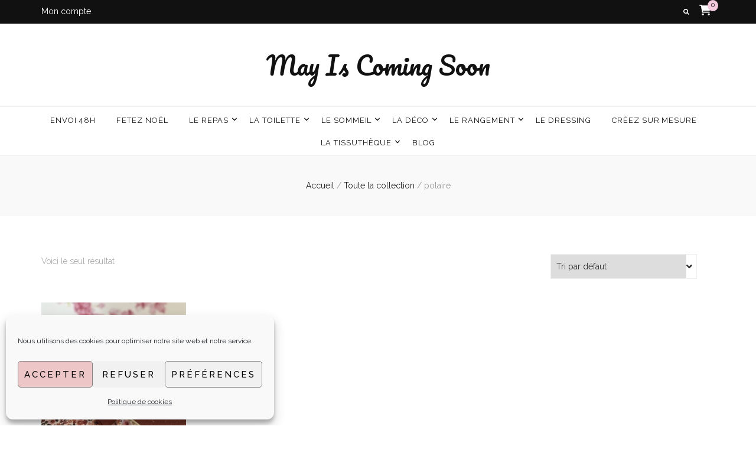

--- FILE ---
content_type: text/html; charset=UTF-8
request_url: https://www.mayiscomingsoon.fr/etiquette-produit/polaire/
body_size: 22828
content:
    <!DOCTYPE html>
    <html lang="fr-FR">
    <head itemscope itemtype="http://schema.org/WebSite">

    <meta charset="UTF-8">
    <meta name="viewport" content="width=device-width, initial-scale=1">
    <link rel="profile" href="http://gmpg.org/xfn/11">
    <title>polaire &#8211; May Is Coming Soon</title>
<meta name='robots' content='max-image-preview:large' />
<script>window._wca = window._wca || [];</script>
<link rel='dns-prefetch' href='//stats.wp.com' />
<link rel='dns-prefetch' href='//fonts.googleapis.com' />
<link rel='dns-prefetch' href='//s.w.org' />
<link rel="alternate" type="application/rss+xml" title="May Is Coming Soon &raquo; Flux" href="https://www.mayiscomingsoon.fr/feed/" />
<link rel="alternate" type="application/rss+xml" title="May Is Coming Soon &raquo; Flux des commentaires" href="https://www.mayiscomingsoon.fr/comments/feed/" />
<link rel="alternate" type="application/rss+xml" title="Flux pour May Is Coming Soon &raquo; polaire Étiquette" href="https://www.mayiscomingsoon.fr/etiquette-produit/polaire/feed/" />
<script type="text/javascript">
window._wpemojiSettings = {"baseUrl":"https:\/\/s.w.org\/images\/core\/emoji\/13.1.0\/72x72\/","ext":".png","svgUrl":"https:\/\/s.w.org\/images\/core\/emoji\/13.1.0\/svg\/","svgExt":".svg","source":{"concatemoji":"https:\/\/www.mayiscomingsoon.fr\/wp-includes\/js\/wp-emoji-release.min.js"}};
/*! This file is auto-generated */
!function(e,a,t){var n,r,o,i=a.createElement("canvas"),p=i.getContext&&i.getContext("2d");function s(e,t){var a=String.fromCharCode;p.clearRect(0,0,i.width,i.height),p.fillText(a.apply(this,e),0,0);e=i.toDataURL();return p.clearRect(0,0,i.width,i.height),p.fillText(a.apply(this,t),0,0),e===i.toDataURL()}function c(e){var t=a.createElement("script");t.src=e,t.defer=t.type="text/javascript",a.getElementsByTagName("head")[0].appendChild(t)}for(o=Array("flag","emoji"),t.supports={everything:!0,everythingExceptFlag:!0},r=0;r<o.length;r++)t.supports[o[r]]=function(e){if(!p||!p.fillText)return!1;switch(p.textBaseline="top",p.font="600 32px Arial",e){case"flag":return s([127987,65039,8205,9895,65039],[127987,65039,8203,9895,65039])?!1:!s([55356,56826,55356,56819],[55356,56826,8203,55356,56819])&&!s([55356,57332,56128,56423,56128,56418,56128,56421,56128,56430,56128,56423,56128,56447],[55356,57332,8203,56128,56423,8203,56128,56418,8203,56128,56421,8203,56128,56430,8203,56128,56423,8203,56128,56447]);case"emoji":return!s([10084,65039,8205,55357,56613],[10084,65039,8203,55357,56613])}return!1}(o[r]),t.supports.everything=t.supports.everything&&t.supports[o[r]],"flag"!==o[r]&&(t.supports.everythingExceptFlag=t.supports.everythingExceptFlag&&t.supports[o[r]]);t.supports.everythingExceptFlag=t.supports.everythingExceptFlag&&!t.supports.flag,t.DOMReady=!1,t.readyCallback=function(){t.DOMReady=!0},t.supports.everything||(n=function(){t.readyCallback()},a.addEventListener?(a.addEventListener("DOMContentLoaded",n,!1),e.addEventListener("load",n,!1)):(e.attachEvent("onload",n),a.attachEvent("onreadystatechange",function(){"complete"===a.readyState&&t.readyCallback()})),(n=t.source||{}).concatemoji?c(n.concatemoji):n.wpemoji&&n.twemoji&&(c(n.twemoji),c(n.wpemoji)))}(window,document,window._wpemojiSettings);
</script>
<style type="text/css">
img.wp-smiley,
img.emoji {
	display: inline !important;
	border: none !important;
	box-shadow: none !important;
	height: 1em !important;
	width: 1em !important;
	margin: 0 0.07em !important;
	vertical-align: -0.1em !important;
	background: none !important;
	padding: 0 !important;
}
</style>
	<link rel='stylesheet' id='wc-blocks-checkout-style-css'  href='https://www.mayiscomingsoon.fr/wp-content/plugins/woocommerce-payments/dist/upe-blocks-checkout.css?ver=1.0' type='text/css' media='all' />
<link rel='stylesheet' id='wp-block-library-css'  href='https://www.mayiscomingsoon.fr/wp-includes/css/dist/block-library/style.min.css' type='text/css' media='all' />
<style id='wp-block-library-inline-css' type='text/css'>
.has-text-align-justify{text-align:justify;}
</style>
<link rel='stylesheet' id='mediaelement-css'  href='https://www.mayiscomingsoon.fr/wp-includes/js/mediaelement/mediaelementplayer-legacy.min.css?ver=4.2.16' type='text/css' media='all' />
<link rel='stylesheet' id='wp-mediaelement-css'  href='https://www.mayiscomingsoon.fr/wp-includes/js/mediaelement/wp-mediaelement.min.css' type='text/css' media='all' />
<link rel='stylesheet' id='wc-blocks-vendors-style-css'  href='https://www.mayiscomingsoon.fr/wp-content/plugins/woocommerce/packages/woocommerce-blocks/build/wc-blocks-vendors-style.css?ver=9.6.6' type='text/css' media='all' />
<link rel='stylesheet' id='wc-blocks-style-css'  href='https://www.mayiscomingsoon.fr/wp-content/plugins/woocommerce/packages/woocommerce-blocks/build/wc-blocks-style.css?ver=9.6.6' type='text/css' media='all' />
<link rel='stylesheet' id='ivole-frontend-css-css'  href='https://www.mayiscomingsoon.fr/wp-content/plugins/customer-reviews-woocommerce/css/frontend.css?ver=5.37.1' type='text/css' media='all' />
<link rel='stylesheet' id='cr-badges-css-css'  href='https://www.mayiscomingsoon.fr/wp-content/plugins/customer-reviews-woocommerce/css/badges.css?ver=5.37.1' type='text/css' media='all' />
<style id='global-styles-inline-css' type='text/css'>
body{--wp--preset--color--black: #000000;--wp--preset--color--cyan-bluish-gray: #abb8c3;--wp--preset--color--white: #ffffff;--wp--preset--color--pale-pink: #f78da7;--wp--preset--color--vivid-red: #cf2e2e;--wp--preset--color--luminous-vivid-orange: #ff6900;--wp--preset--color--luminous-vivid-amber: #fcb900;--wp--preset--color--light-green-cyan: #7bdcb5;--wp--preset--color--vivid-green-cyan: #00d084;--wp--preset--color--pale-cyan-blue: #8ed1fc;--wp--preset--color--vivid-cyan-blue: #0693e3;--wp--preset--color--vivid-purple: #9b51e0;--wp--preset--gradient--vivid-cyan-blue-to-vivid-purple: linear-gradient(135deg,rgba(6,147,227,1) 0%,rgb(155,81,224) 100%);--wp--preset--gradient--light-green-cyan-to-vivid-green-cyan: linear-gradient(135deg,rgb(122,220,180) 0%,rgb(0,208,130) 100%);--wp--preset--gradient--luminous-vivid-amber-to-luminous-vivid-orange: linear-gradient(135deg,rgba(252,185,0,1) 0%,rgba(255,105,0,1) 100%);--wp--preset--gradient--luminous-vivid-orange-to-vivid-red: linear-gradient(135deg,rgba(255,105,0,1) 0%,rgb(207,46,46) 100%);--wp--preset--gradient--very-light-gray-to-cyan-bluish-gray: linear-gradient(135deg,rgb(238,238,238) 0%,rgb(169,184,195) 100%);--wp--preset--gradient--cool-to-warm-spectrum: linear-gradient(135deg,rgb(74,234,220) 0%,rgb(151,120,209) 20%,rgb(207,42,186) 40%,rgb(238,44,130) 60%,rgb(251,105,98) 80%,rgb(254,248,76) 100%);--wp--preset--gradient--blush-light-purple: linear-gradient(135deg,rgb(255,206,236) 0%,rgb(152,150,240) 100%);--wp--preset--gradient--blush-bordeaux: linear-gradient(135deg,rgb(254,205,165) 0%,rgb(254,45,45) 50%,rgb(107,0,62) 100%);--wp--preset--gradient--luminous-dusk: linear-gradient(135deg,rgb(255,203,112) 0%,rgb(199,81,192) 50%,rgb(65,88,208) 100%);--wp--preset--gradient--pale-ocean: linear-gradient(135deg,rgb(255,245,203) 0%,rgb(182,227,212) 50%,rgb(51,167,181) 100%);--wp--preset--gradient--electric-grass: linear-gradient(135deg,rgb(202,248,128) 0%,rgb(113,206,126) 100%);--wp--preset--gradient--midnight: linear-gradient(135deg,rgb(2,3,129) 0%,rgb(40,116,252) 100%);--wp--preset--duotone--dark-grayscale: url('#wp-duotone-dark-grayscale');--wp--preset--duotone--grayscale: url('#wp-duotone-grayscale');--wp--preset--duotone--purple-yellow: url('#wp-duotone-purple-yellow');--wp--preset--duotone--blue-red: url('#wp-duotone-blue-red');--wp--preset--duotone--midnight: url('#wp-duotone-midnight');--wp--preset--duotone--magenta-yellow: url('#wp-duotone-magenta-yellow');--wp--preset--duotone--purple-green: url('#wp-duotone-purple-green');--wp--preset--duotone--blue-orange: url('#wp-duotone-blue-orange');--wp--preset--font-size--small: 13px;--wp--preset--font-size--medium: 20px;--wp--preset--font-size--large: 36px;--wp--preset--font-size--x-large: 42px;}.has-black-color{color: var(--wp--preset--color--black) !important;}.has-cyan-bluish-gray-color{color: var(--wp--preset--color--cyan-bluish-gray) !important;}.has-white-color{color: var(--wp--preset--color--white) !important;}.has-pale-pink-color{color: var(--wp--preset--color--pale-pink) !important;}.has-vivid-red-color{color: var(--wp--preset--color--vivid-red) !important;}.has-luminous-vivid-orange-color{color: var(--wp--preset--color--luminous-vivid-orange) !important;}.has-luminous-vivid-amber-color{color: var(--wp--preset--color--luminous-vivid-amber) !important;}.has-light-green-cyan-color{color: var(--wp--preset--color--light-green-cyan) !important;}.has-vivid-green-cyan-color{color: var(--wp--preset--color--vivid-green-cyan) !important;}.has-pale-cyan-blue-color{color: var(--wp--preset--color--pale-cyan-blue) !important;}.has-vivid-cyan-blue-color{color: var(--wp--preset--color--vivid-cyan-blue) !important;}.has-vivid-purple-color{color: var(--wp--preset--color--vivid-purple) !important;}.has-black-background-color{background-color: var(--wp--preset--color--black) !important;}.has-cyan-bluish-gray-background-color{background-color: var(--wp--preset--color--cyan-bluish-gray) !important;}.has-white-background-color{background-color: var(--wp--preset--color--white) !important;}.has-pale-pink-background-color{background-color: var(--wp--preset--color--pale-pink) !important;}.has-vivid-red-background-color{background-color: var(--wp--preset--color--vivid-red) !important;}.has-luminous-vivid-orange-background-color{background-color: var(--wp--preset--color--luminous-vivid-orange) !important;}.has-luminous-vivid-amber-background-color{background-color: var(--wp--preset--color--luminous-vivid-amber) !important;}.has-light-green-cyan-background-color{background-color: var(--wp--preset--color--light-green-cyan) !important;}.has-vivid-green-cyan-background-color{background-color: var(--wp--preset--color--vivid-green-cyan) !important;}.has-pale-cyan-blue-background-color{background-color: var(--wp--preset--color--pale-cyan-blue) !important;}.has-vivid-cyan-blue-background-color{background-color: var(--wp--preset--color--vivid-cyan-blue) !important;}.has-vivid-purple-background-color{background-color: var(--wp--preset--color--vivid-purple) !important;}.has-black-border-color{border-color: var(--wp--preset--color--black) !important;}.has-cyan-bluish-gray-border-color{border-color: var(--wp--preset--color--cyan-bluish-gray) !important;}.has-white-border-color{border-color: var(--wp--preset--color--white) !important;}.has-pale-pink-border-color{border-color: var(--wp--preset--color--pale-pink) !important;}.has-vivid-red-border-color{border-color: var(--wp--preset--color--vivid-red) !important;}.has-luminous-vivid-orange-border-color{border-color: var(--wp--preset--color--luminous-vivid-orange) !important;}.has-luminous-vivid-amber-border-color{border-color: var(--wp--preset--color--luminous-vivid-amber) !important;}.has-light-green-cyan-border-color{border-color: var(--wp--preset--color--light-green-cyan) !important;}.has-vivid-green-cyan-border-color{border-color: var(--wp--preset--color--vivid-green-cyan) !important;}.has-pale-cyan-blue-border-color{border-color: var(--wp--preset--color--pale-cyan-blue) !important;}.has-vivid-cyan-blue-border-color{border-color: var(--wp--preset--color--vivid-cyan-blue) !important;}.has-vivid-purple-border-color{border-color: var(--wp--preset--color--vivid-purple) !important;}.has-vivid-cyan-blue-to-vivid-purple-gradient-background{background: var(--wp--preset--gradient--vivid-cyan-blue-to-vivid-purple) !important;}.has-light-green-cyan-to-vivid-green-cyan-gradient-background{background: var(--wp--preset--gradient--light-green-cyan-to-vivid-green-cyan) !important;}.has-luminous-vivid-amber-to-luminous-vivid-orange-gradient-background{background: var(--wp--preset--gradient--luminous-vivid-amber-to-luminous-vivid-orange) !important;}.has-luminous-vivid-orange-to-vivid-red-gradient-background{background: var(--wp--preset--gradient--luminous-vivid-orange-to-vivid-red) !important;}.has-very-light-gray-to-cyan-bluish-gray-gradient-background{background: var(--wp--preset--gradient--very-light-gray-to-cyan-bluish-gray) !important;}.has-cool-to-warm-spectrum-gradient-background{background: var(--wp--preset--gradient--cool-to-warm-spectrum) !important;}.has-blush-light-purple-gradient-background{background: var(--wp--preset--gradient--blush-light-purple) !important;}.has-blush-bordeaux-gradient-background{background: var(--wp--preset--gradient--blush-bordeaux) !important;}.has-luminous-dusk-gradient-background{background: var(--wp--preset--gradient--luminous-dusk) !important;}.has-pale-ocean-gradient-background{background: var(--wp--preset--gradient--pale-ocean) !important;}.has-electric-grass-gradient-background{background: var(--wp--preset--gradient--electric-grass) !important;}.has-midnight-gradient-background{background: var(--wp--preset--gradient--midnight) !important;}.has-small-font-size{font-size: var(--wp--preset--font-size--small) !important;}.has-medium-font-size{font-size: var(--wp--preset--font-size--medium) !important;}.has-large-font-size{font-size: var(--wp--preset--font-size--large) !important;}.has-x-large-font-size{font-size: var(--wp--preset--font-size--x-large) !important;}
</style>
<link rel='stylesheet' id='blossomthemes-instagram-feed-css'  href='https://www.mayiscomingsoon.fr/wp-content/plugins/blossomthemes-instagram-feed/public/css/blossomthemes-instagram-feed-public.css?ver=2.0.3' type='text/css' media='all' />
<link rel='stylesheet' id='magnific-popup-css'  href='https://www.mayiscomingsoon.fr/wp-content/plugins/blossomthemes-instagram-feed/public/css/magnific-popup.min.css?ver=1.0.0' type='text/css' media='all' />
<link rel='stylesheet' id='blossomthemes-toolkit-css'  href='https://www.mayiscomingsoon.fr/wp-content/plugins/blossomthemes-toolkit/public/css/blossomthemes-toolkit-public.min.css?ver=2.2.5' type='text/css' media='all' />
<link rel='stylesheet' id='woocommerce-layout-css'  href='https://www.mayiscomingsoon.fr/wp-content/plugins/woocommerce/assets/css/woocommerce-layout.css?ver=7.5.1' type='text/css' media='all' />
<style id='woocommerce-layout-inline-css' type='text/css'>

	.infinite-scroll .woocommerce-pagination {
		display: none;
	}
</style>
<link rel='stylesheet' id='woocommerce-smallscreen-css'  href='https://www.mayiscomingsoon.fr/wp-content/plugins/woocommerce/assets/css/woocommerce-smallscreen.css?ver=7.5.1' type='text/css' media='only screen and (max-width: 768px)' />
<link rel='stylesheet' id='woocommerce-general-css'  href='https://www.mayiscomingsoon.fr/wp-content/plugins/woocommerce/assets/css/woocommerce.css?ver=7.5.1' type='text/css' media='all' />
<style id='woocommerce-inline-inline-css' type='text/css'>
.woocommerce form .form-row .required { visibility: visible; }
</style>
<link rel='stylesheet' id='cmplz-general-css'  href='https://www.mayiscomingsoon.fr/wp-content/plugins/complianz-gdpr/assets/css/cookieblocker.min.css?ver=6.5.5' type='text/css' media='all' />
<link rel='stylesheet' id='hfe-style-css'  href='https://www.mayiscomingsoon.fr/wp-content/plugins/header-footer-elementor/assets/css/header-footer-elementor.css?ver=1.6.17' type='text/css' media='all' />
<link rel='stylesheet' id='elementor-icons-css'  href='https://www.mayiscomingsoon.fr/wp-content/plugins/elementor/assets/lib/eicons/css/elementor-icons.min.css?ver=5.21.0' type='text/css' media='all' />
<link rel='stylesheet' id='elementor-frontend-css'  href='https://www.mayiscomingsoon.fr/wp-content/plugins/elementor/assets/css/frontend.min.css?ver=3.15.3' type='text/css' media='all' />
<link rel='stylesheet' id='swiper-css'  href='https://www.mayiscomingsoon.fr/wp-content/plugins/elementor/assets/lib/swiper/css/swiper.min.css?ver=5.3.6' type='text/css' media='all' />
<link rel='stylesheet' id='elementor-post-7-css'  href='https://www.mayiscomingsoon.fr/wp-content/uploads/elementor/css/post-7.css?ver=1648028123' type='text/css' media='all' />
<link rel='stylesheet' id='elementor-global-css'  href='https://www.mayiscomingsoon.fr/wp-content/uploads/elementor/css/global.css?ver=1648028123' type='text/css' media='all' />
<link rel='stylesheet' id='animate-css'  href='https://www.mayiscomingsoon.fr/wp-content/themes/blossom-feminine/css/animate.min.css?ver=3.5.2' type='text/css' media='all' />
<link rel='stylesheet' id='blossom-feminine-style-css'  href='https://www.mayiscomingsoon.fr/wp-content/themes/blossom-feminine/style.css' type='text/css' media='all' />
<link rel='stylesheet' id='blossom-chic-css'  href='https://www.mayiscomingsoon.fr/wp-content/themes/blossom-chic02/style.css?ver=1.0.9.1637325384' type='text/css' media='all' />
<link rel='stylesheet' id='owl-carousel-css'  href='https://www.mayiscomingsoon.fr/wp-content/themes/blossom-feminine/css/owl.carousel.min.css?ver=2.2.1' type='text/css' media='all' />
<link rel='stylesheet' id='blossom-feminine-google-fonts-css'  href='https://fonts.googleapis.com/css?family=Raleway%3A100%2C200%2C300%2Cregular%2C500%2C600%2C700%2C800%2C900%2C100italic%2C200italic%2C300italic%2Citalic%2C500italic%2C600italic%2C700italic%2C800italic%2C900italic%7CPacifico%3Aregular' type='text/css' media='all' />
<link rel='stylesheet' id='blossom-feminine-woocommerce-style-css'  href='https://www.mayiscomingsoon.fr/wp-content/themes/blossom-feminine/css/woocommerce.min.css?ver=1.0.9.1637325384' type='text/css' media='all' />
<link rel='stylesheet' id='wcpa-frontend-css'  href='https://www.mayiscomingsoon.fr/wp-content/plugins/woo-custom-product-addons/assets/css/style_1.css?ver=3.0.4' type='text/css' media='all' />
<link rel='stylesheet' id='sib-front-css-css'  href='https://www.mayiscomingsoon.fr/wp-content/plugins/mailin/css/mailin-front.css' type='text/css' media='all' />
<link rel='stylesheet' id='google-fonts-1-css'  href='https://fonts.googleapis.com/css?family=Roboto%3A100%2C100italic%2C200%2C200italic%2C300%2C300italic%2C400%2C400italic%2C500%2C500italic%2C600%2C600italic%2C700%2C700italic%2C800%2C800italic%2C900%2C900italic%7CRoboto+Slab%3A100%2C100italic%2C200%2C200italic%2C300%2C300italic%2C400%2C400italic%2C500%2C500italic%2C600%2C600italic%2C700%2C700italic%2C800%2C800italic%2C900%2C900italic&#038;display=auto' type='text/css' media='all' />
<link rel='stylesheet' id='jetpack_css-css'  href='https://www.mayiscomingsoon.fr/wp-content/plugins/jetpack/css/jetpack.css?ver=11.4.1' type='text/css' media='all' />
<link rel="preconnect" href="https://fonts.gstatic.com/" crossorigin><!--n2css--><script type='text/javascript' src='https://www.mayiscomingsoon.fr/wp-includes/js/jquery/jquery.min.js?ver=3.6.0' id='jquery-core-js'></script>
<script type='text/javascript' src='https://www.mayiscomingsoon.fr/wp-includes/js/jquery/jquery-migrate.min.js?ver=3.3.2' id='jquery-migrate-js'></script>
<script type='text/javascript' id='jquery-js-after'>
var v = jQuery.fn.jquery;
			if (v && parseInt(v) >= 3 && window.self === window.top) {
				var readyList=[];
				window.originalReadyMethod = jQuery.fn.ready;
				jQuery.fn.ready = function(){
					if(arguments.length && arguments.length > 0 && typeof arguments[0] === "function") {
						readyList.push({"c": this, "a": arguments});
					}
					return window.originalReadyMethod.apply( this, arguments );
				};
				window.wpfReadyList = readyList;
			}
</script>
<script type='text/javascript' id='WCPAY_ASSETS-js-extra'>
/* <![CDATA[ */
var wcpayAssets = {"url":"https:\/\/www.mayiscomingsoon.fr\/wp-content\/plugins\/woocommerce-payments\/dist\/"};
/* ]]> */
</script>
<script data-service="jetpack-statistics" data-category="statistics" defer type="text/plain" data-cmplz-src='https://stats.wp.com/s-202604.js' id='woocommerce-analytics-js'></script>
<script type='text/javascript' id='sib-front-js-js-extra'>
/* <![CDATA[ */
var sibErrMsg = {"invalidMail":"Please fill out valid email address","requiredField":"Please fill out required fields","invalidDateFormat":"Please fill out valid date format","invalidSMSFormat":"Please fill out valid phone number"};
var ajax_sib_front_object = {"ajax_url":"https:\/\/www.mayiscomingsoon.fr\/wp-admin\/admin-ajax.php","ajax_nonce":"7a35f1f185","flag_url":"https:\/\/www.mayiscomingsoon.fr\/wp-content\/plugins\/mailin\/img\/flags\/"};
/* ]]> */
</script>
<script type='text/javascript' src='https://www.mayiscomingsoon.fr/wp-content/plugins/mailin/js/mailin-front.js?ver=1696325158' id='sib-front-js-js'></script>
<link rel="https://api.w.org/" href="https://www.mayiscomingsoon.fr/wp-json/" /><link rel="alternate" type="application/json" href="https://www.mayiscomingsoon.fr/wp-json/wp/v2/product_tag/154" /><link rel="EditURI" type="application/rsd+xml" title="RSD" href="https://www.mayiscomingsoon.fr/xmlrpc.php?rsd" />
<link rel="wlwmanifest" type="application/wlwmanifest+xml" href="https://www.mayiscomingsoon.fr/wp-includes/wlwmanifest.xml" /> 
        <style>
             .wsppc_div_block {
				display: inline-block;
				width: 100%;
				margin-top: 10px;
			}
			.wsppc_div_block.wsppc_product_summary_text {
				display: inline-block;
				width: 100%;
			}
			.woocommerce_product_thumbnails {
				display: inline-block;
			}
			
        </style>
    <style>.cmplz-hidden{display:none!important;}</style><style>img#wpstats{display:none}</style>
		<noscript><style>.woocommerce-product-gallery{ opacity: 1 !important; }</style></noscript>
	<meta name="generator" content="Elementor 3.15.3; features: e_dom_optimization, e_optimized_assets_loading, additional_custom_breakpoints; settings: css_print_method-external, google_font-enabled, font_display-auto">
<style type="text/css">.recentcomments a{display:inline !important;padding:0 !important;margin:0 !important;}</style><style>:root{  --wcpaSectionTitleSize:14px;   --wcpaLabelSize:14px;   --wcpaDescSize:13px;   --wcpaErrorSize:13px;   --wcpaLabelWeight:normal;   --wcpaDescWeight:normal;   --wcpaBorderWidth:1px;   --wcpaBorderRadius:6px;   --wcpaInputHeight:45px;   --wcpaCheckLabelSize:14px;   --wcpaCheckBorderWidth:1px;   --wcpaCheckWidth:20px;   --wcpaCheckHeight:20px;   --wcpaCheckBorderRadius:4px;   --wcpaCheckButtonRadius:5px;   --wcpaCheckButtonBorder:2px; }:root{  --wcpaButtonColor:#3340d3;   --wcpaLabelColor:#424242;   --wcpaDescColor:#797979;   --wcpaBorderColor:#c6d0e9;   --wcpaBorderColorFocus:#3561f3;   --wcpaInputBgColor:#FFFFFF;   --wcpaInputColor:#5d5d5d;   --wcpaCheckLabelColor:#4a4a4a;   --wcpaCheckBgColor:#3340d3;   --wcpaCheckBorderColor:#B9CBE3;   --wcpaCheckTickColor:#ffffff;   --wcpaRadioBgColor:#3340d3;   --wcpaRadioBorderColor:#B9CBE3;   --wcpaRadioTickColor:#ffffff;   --wcpaButtonTextColor:#ffffff;   --wcpaErrorColor:#F55050; }:root{}</style><link rel="icon" href="https://www.mayiscomingsoon.fr/wp-content/uploads/2020/08/cropped-64708EE2-562C-4912-8032-86CE71576978-60x60.jpeg" sizes="32x32" />
<link rel="icon" href="https://www.mayiscomingsoon.fr/wp-content/uploads/2020/08/cropped-64708EE2-562C-4912-8032-86CE71576978-300x300.jpeg" sizes="192x192" />
<link rel="apple-touch-icon" href="https://www.mayiscomingsoon.fr/wp-content/uploads/2020/08/cropped-64708EE2-562C-4912-8032-86CE71576978-300x300.jpeg" />
<meta name="msapplication-TileImage" content="https://www.mayiscomingsoon.fr/wp-content/uploads/2020/08/cropped-64708EE2-562C-4912-8032-86CE71576978-300x300.jpeg" />
<style type='text/css' media='all'>     
    .content-newsletter .blossomthemes-email-newsletter-wrapper.bg-img:after,
    .widget_blossomthemes_email_newsletter_widget .blossomthemes-email-newsletter-wrapper:after{
        background: rgba(227, 187, 187, 0.8);    }
    
    /* primary color */
    a{
        color: #e3bbbb;
    }
    
    a:hover,
    a:focus{
        color: #e3bbbb;
    }

    .secondary-nav ul li a:hover,
    .secondary-nav ul li a:focus,
    .secondary-nav ul li:hover > a,
    .secondary-nav ul li:focus > a,
    .secondary-nav .current_page_item > a,
    .secondary-nav .current-menu-item > a,
    .secondary-nav .current_page_ancestor > a,
    .secondary-nav .current-menu-ancestor > a,
    .header-t .social-networks li a:hover,
    .header-t .social-networks li a:focus,
    .main-navigation ul li a:hover,
    .main-navigation ul li a:focus,
    .main-navigation ul li:hover > a,
    .main-navigation ul li:focus > a,
    .main-navigation .current_page_item > a,
    .main-navigation .current-menu-item > a,
    .main-navigation .current_page_ancestor > a,
    .main-navigation .current-menu-ancestor > a,
    .banner .banner-text .cat-links a:hover,
    .banner .banner-text .cat-links a:focus,
    .banner .banner-text .title a:hover,
    .banner .banner-text .title a:focus,
    #primary .post .text-holder .entry-header .entry-title a:hover,
    #primary .post .text-holder .entry-header .entry-title a:focus,
    .widget ul li a:hover,
    .widget ul li a:focus,
    .site-footer .widget ul li a:hover,
    .site-footer .widget ul li a:focus,
    #crumbs a:hover,
    #crumbs a:focus,
    .related-post .post .text-holder .cat-links a:hover,
    .related-post .post .text-holder .cat-links a:focus,
    .related-post .post .text-holder .entry-title a:hover,
    .related-post .post .text-holder .entry-title a:focus,
    .comments-area .comment-body .comment-metadata a:hover,
    .comments-area .comment-body .comment-metadata a:focus,
    .search #primary .search-post .text-holder .entry-header .entry-title a:hover,
    .search #primary .search-post .text-holder .entry-header .entry-title a:focus,
    .site-title a:hover,
    .site-title a:focus,
    .widget_bttk_popular_post ul li .entry-header .entry-meta a:hover,
    .widget_bttk_popular_post ul li .entry-header .entry-meta a:focus,
    .widget_bttk_pro_recent_post ul li .entry-header .entry-meta a:hover,
    .widget_bttk_pro_recent_post ul li .entry-header .entry-meta a:focus,
    .widget_bttk_posts_category_slider_widget .carousel-title .title a:hover,
    .widget_bttk_posts_category_slider_widget .carousel-title .title a:focus,
    .site-footer .widget_bttk_posts_category_slider_widget .carousel-title .title a:hover,
    .site-footer .widget_bttk_posts_category_slider_widget .carousel-title .title a:focus,
    .portfolio-sorting .button:hover,
    .portfolio-sorting .button:focus,
    .portfolio-sorting .button.is-checked,
    .portfolio-item .portfolio-img-title a:hover,
    .portfolio-item .portfolio-img-title a:focus,
    .portfolio-item .portfolio-cat a:hover,
    .portfolio-item .portfolio-cat a:focus,
    .entry-header .portfolio-cat a:hover,
    .entry-header .portfolio-cat a:focus,
    .header-layout-two .header-b .social-networks li a:hover, 
    .header-layout-two .header-b .social-networks li a:focus,
    #primary .post .text-holder .entry-header .entry-meta a:hover{
        color: #e3bbbb;
    }

    <!-- .pagination a{
        border-color: ;
    } -->

    #primary .post .text-holder .entry-footer .btn-readmore:hover,
    #primary .post .text-holder .entry-footer .btn-readmore:focus,
    .pagination a:hover,
    .pagination a:focus,
    .widget_calendar caption,
    .widget_calendar table tbody td a,
    .widget_tag_cloud .tagcloud a:hover,
    .widget_tag_cloud .tagcloud a:focus,
    #blossom-top,
    .single #primary .post .entry-footer .tags a:hover,
    .single #primary .post .entry-footer .tags a:focus,
    .error-holder .page-content a:hover,
    .error-holder .page-content a:focus,
    .widget_bttk_author_bio .readmore:hover,
    .widget_bttk_author_bio .readmore:focus,
    .widget_bttk_social_links ul li a:hover,
    .widget_bttk_social_links ul li a:focus,
    .widget_bttk_image_text_widget ul li .btn-readmore:hover,
    .widget_bttk_image_text_widget ul li .btn-readmore:focus,
    .widget_bttk_custom_categories ul li a:hover .post-count,
    .widget_bttk_custom_categories ul li a:hover:focus .post-count,
    .content-instagram ul li .instagram-meta .like,
    .content-instagram ul li .instagram-meta .comment,
    #secondary .widget_blossomtheme_featured_page_widget .text-holder .btn-readmore:hover,
    #secondary .widget_blossomtheme_featured_page_widget .text-holder .btn-readmore:focus,
    #secondary .widget_blossomtheme_companion_cta_widget .btn-cta:hover,
    #secondary .widget_blossomtheme_companion_cta_widget .btn-cta:focus,
    #secondary .widget_bttk_icon_text_widget .text-holder .btn-readmore:hover,
    #secondary .widget_bttk_icon_text_widget .text-holder .btn-readmore:focus,
    .site-footer .widget_blossomtheme_companion_cta_widget .btn-cta:hover,
    .site-footer .widget_blossomtheme_companion_cta_widget .btn-cta:focus,
    .site-footer .widget_blossomtheme_featured_page_widget .text-holder .btn-readmore:hover,
    .site-footer .widget_blossomtheme_featured_page_widget .text-holder .btn-readmore:focus,
    .site-footer .widget_bttk_icon_text_widget .text-holder .btn-readmore:hover,
    .site-footer .widget_bttk_icon_text_widget .text-holder .btn-readmore:focus,
    .header-layout-two .header-b .tools .cart .count,
    #primary .post .text-holder .entry-header .cat-links a:hover,
    .widget_bttk_popular_post .style-two li .entry-header .cat-links a:hover, 
    .widget_bttk_pro_recent_post .style-two li .entry-header .cat-links a:hover, 
    .widget_bttk_popular_post .style-three li .entry-header .cat-links a:hover,
    .widget_bttk_pro_recent_post .style-three li .entry-header .cat-links a:hover, .widget_bttk_posts_category_slider_widget .carousel-title .cat-links a:hover,
    .widget_bttk_posts_category_slider_widget .owl-theme .owl-prev:hover, .widget_bttk_posts_category_slider_widget .owl-theme .owl-prev:focus, .widget_bttk_posts_category_slider_widget .owl-theme .owl-next:hover, .widget_bttk_posts_category_slider_widget .owl-theme .owl-next:focus,
    .banner .owl-nav .owl-prev:hover, 
    .banner .owl-nav .owl-next:hover,
    .banner .banner-text .cat-links a:hover,
    button:hover, input[type="button"]:hover, 
    input[type="reset"]:hover, input[type="submit"]:hover, 
    button:focus, input[type="button"]:focus, 
    input[type="reset"]:focus, 
    input[type="submit"]:focus,
    .category-section .col .img-holder:hover .text-holder span,
    #primary .post .entry-content .highlight,
    #primary .page .entry-content .highlight, 
    .widget_bttk_posts_category_slider_widget .owl-theme .owl-nav [class*="owl-"]:hover{
        background: #e3bbbb;
    }

    #secondary .profile-link.customize-unpreviewable {
        background-color: #e3bbbb;
    }

    .pagination .current,
    .post-navigation .nav-links .nav-previous a:hover,
    .post-navigation .nav-links .nav-next a:hover,
    .post-navigation .nav-links .nav-previous a:focus,
    .post-navigation .nav-links .nav-next a:focus,
    .content-newsletter .blossomthemes-email-newsletter-wrapper form input[type="submit"]:hover, .content-newsletter .blossomthemes-email-newsletter-wrapper form input[type="submit"]:focus{
        background: #e3bbbb;
        border-color: #e3bbbb;
    }
    .content-newsletter .blossomthemes-email-newsletter-wrapper form input[type="submit"]:hover, .content-newsletter .blossomthemes-email-newsletter-wrapper form input[type="submit"]:focus{
        color: #fff;
    }

    #primary .post .entry-content blockquote,
    #primary .page .entry-content blockquote{
        border-bottom-color: #e3bbbb;
        border-top-color: #e3bbbb;
    }

    #primary .post .entry-content .pull-left,
    #primary .page .entry-content .pull-left,
    #primary .post .entry-content .pull-right,
    #primary .page .entry-content .pull-right{border-left-color: #e3bbbb;}

    .error-holder .page-content h2{
        text-shadow: 6px 6px 0 #e3bbbb;
    }

    .category-section .col .img-holder:hover .text-holder,
    .pagination a:hover, 
    .pagination a:focus{
        border-color: #e3bbbb;
    }

    .banner-text .cat-links a, 
    .category-section .col .img-holder .text-holder span, 
    #primary .post .text-holder .entry-header .cat-links a, 
    .pagination .current, 
    .widget_bttk_popular_post .style-two li .entry-header .cat-links a, 
    .widget_bttk_pro_recent_post .style-two li .entry-header .cat-links a, 
    .widget_bttk_popular_post .style-three li .entry-header .cat-links a, 
    .widget_bttk_pro_recent_post .style-three li .entry-header .cat-links a, 
    .widget_bttk_posts_category_slider_widget .carousel-title .cat-links a, 
    .content-newsletter .blossomthemes-email-newsletter-wrapper form input[type="submit"]:hover, 
    .content-newsletter .blossomthemes-email-newsletter-wrapper form input[type="submit"]:focus {
        background-color: #e2cece;
    }

    .widget .widget-title {
        background: #e2cece;
    }

    .category-section .col .img-holder .text-holder, 
    .pagination .current, 
    .pagination a, 
    .content-newsletter .blossomthemes-email-newsletter-wrapper form input[type="submit"]:hover, 
    .content-newsletter .blossomthemes-email-newsletter-wrapper form input[type="submit"]:focus {
        border-color: #e2cece;;
    }
    
    body,
    button,
    input,
    select,
    optgroup,
    textarea{
        font-family : Raleway;
        font-size   : 18px;
    }

    .widget_bttk_pro_recent_post ul li .entry-header .entry-title,
    .widget_bttk_posts_category_slider_widget .carousel-title .title,
    .content-newsletter .blossomthemes-email-newsletter-wrapper .text-holder h3,
    .widget_blossomthemes_email_newsletter_widget .blossomthemes-email-newsletter-wrapper .text-holder h3,
    #secondary .widget_bttk_testimonial_widget .text-holder .name,
    #secondary .widget_bttk_description_widget .text-holder .name,
    .site-footer .widget_bttk_description_widget .text-holder .name,
    .site-footer .widget_bttk_testimonial_widget .text-holder .name, 
    .widget_bttk_popular_post ul li .entry-header .entry-title, 
    .widget_bttk_author_bio .title-holder {
        font-family : Raleway;
    }

    .banner .banner-text .title,
    #primary .sticky .text-holder .entry-header .entry-title,
    #primary .post .text-holder .entry-header .entry-title,
    .author-section .text-holder .title,
    .post-navigation .nav-links .nav-previous .post-title,
    .post-navigation .nav-links .nav-next .post-title,
    .related-post .post .text-holder .entry-title,
    .comments-area .comments-title,
    .comments-area .comment-body .fn,
    .comments-area .comment-reply-title,
    .page-header .page-title,
    #primary .post .entry-content blockquote,
    #primary .page .entry-content blockquote,
    #primary .post .entry-content .pull-left,
    #primary .page .entry-content .pull-left,
    #primary .post .entry-content .pull-right,
    #primary .page .entry-content .pull-right,
    #primary .post .entry-content h1,
    #primary .page .entry-content h1,
    #primary .post .entry-content h2,
    #primary .page .entry-content h2,
    #primary .post .entry-content h3,
    #primary .page .entry-content h3,
    #primary .post .entry-content h4,
    #primary .page .entry-content h4,
    #primary .post .entry-content h5,
    #primary .page .entry-content h5,
    #primary .post .entry-content h6,
    #primary .page .entry-content h6,
    .search #primary .search-post .text-holder .entry-header .entry-title,
    .error-holder .page-content h2,
    .portfolio-text-holder .portfolio-img-title,
    .portfolio-holder .entry-header .entry-title,
    .single-blossom-portfolio .post-navigation .nav-previous a,
    .single-blossom-portfolio .post-navigation .nav-next a,
    .related-portfolio-title{
        font-family: Pacifico;
    }

    .site-title{
        font-size   : 42px;
        font-family : Pacifico;
        font-weight : 400;
        font-style  : normal;
    }
    
            .woocommerce ul.products li.product .add_to_cart_button:hover,
        .woocommerce ul.products li.product .add_to_cart_button:focus,
        .woocommerce ul.products li.product .product_type_external:hover,
        .woocommerce ul.products li.product .product_type_external:focus,
        .woocommerce nav.woocommerce-pagination ul li a:hover,
        .woocommerce nav.woocommerce-pagination ul li a:focus,
        .woocommerce #secondary .widget_shopping_cart .buttons .button:hover,
        .woocommerce #secondary .widget_shopping_cart .buttons .button:focus,
        .woocommerce #secondary .widget_price_filter .price_slider_amount .button:hover,
        .woocommerce #secondary .widget_price_filter .price_slider_amount .button:focus,
        .woocommerce #secondary .widget_price_filter .ui-slider .ui-slider-range,
        .woocommerce div.product form.cart .single_add_to_cart_button:hover,
        .woocommerce div.product form.cart .single_add_to_cart_button:focus,
        .woocommerce div.product .cart .single_add_to_cart_button.alt:hover,
        .woocommerce div.product .cart .single_add_to_cart_button.alt:focus,
        .woocommerce .woocommerce-message .button:hover,
        .woocommerce .woocommerce-message .button:focus,
        .woocommerce-cart #primary .page .entry-content .cart_totals .checkout-button:hover,
        .woocommerce-cart #primary .page .entry-content .cart_totals .checkout-button:focus,
        .woocommerce-checkout .woocommerce .woocommerce-info{
            background: #e3bbbb;
        }

        .woocommerce nav.woocommerce-pagination ul li a{
            border-color: #e3bbbb;
        }  

        .woocommerce nav.woocommerce-pagination ul li span.current{
            background: #e3bbbb;
            border-color: #e3bbbb;
        }

        .woocommerce div.product .entry-summary .product_meta .posted_in a:hover,
        .woocommerce div.product .entry-summary .product_meta .posted_in a:focus,
        .woocommerce div.product .entry-summary .product_meta .tagged_as a:hover,
        .woocommerce div.product .entry-summary .product_meta .tagged_as a:focus{
            color: #e3bbbb;
        }
            
               
    </style>		<style type="text/css" id="wp-custom-css">
			.archive-description {
    display:none;
}
.page-title {
    display:none;
}
.cart
.bw-select-parcel {
    display:none;
}
.cart
.bw-parcel-client {
    display:none;
}
.bw-tooltip-address {
    display:none;
}
.woocommerce #content input.button.alt:hover, .woocommerce #respond input#submit.alt:hover, .woocommerce a.button.alt:hover, .woocommerce button.button.alt:hover, .woocommerce input.button.alt:hover, .woocommerce-page #content input.button.alt:hover, .woocommerce-page #respond input#submit.alt:hover, .woocommerce-page a.button.alt:hover, .woocommerce-page button.button.alt:hover, .woocommerce-page input.button.alt:hover {

background:red !important;

background-color:red !important;

color:white !important;

text-shadow: transparent !important;

box-shadow: none;

border-color:none !important;

}

.woocommerce #content input.button:hover, .woocommerce #respond input#submit:hover, .woocommerce a.button:hover, .woocommerce button.button:hover, .woocommerce input.button:hover, .woocommerce-page #content input.button:hover, .woocommerce-page #respond input#submit:hover, .woocommerce-page a.button:hover, .woocommerce-page button.button:hover, .woocommerce-page input.button:hover {

background:none !important;

background-color:none !important;

color:white !important;

text-shadow: transparent !important;

box-shadow: none;

border-color:#777777 !important;

}

.woocommerce #content input.button, .woocommerce #respond input#submit, .woocommerce a.button, .woocommerce button.button, .woocommerce input.button, .woocommerce-page #content input.button, .woocommerce-page #respond input#submit, .woocommerce-page a.button, .woocommerce-page button.button, .woocommerce-page input.button {

background: #e5c5c3 !important;

color:white !important;

text-shadow: transparent !important;

border-color:#777777 !important;

}

.woocommerce #content input.button.alt:hover, .woocommerce #respond input#submit.alt:hover, .woocommerce a.button.alt:hover, .woocommerce button.button.alt:hover, .woocommerce input.button.alt:hover, .woocommerce-page #content input.button.alt:hover, .woocommerce-page #respond input#submit.alt:hover, .woocommerce-page a.button.alt:hover, .woocommerce-page button.button.alt:hover, .woocommerce-page input.button.alt:hover {

background: #b78995 !important;

box-shadow: none;

text-shadow: transparent !important;

color:white !important;

border-color:none !important;

}
.tawcvs-swatches .swatch {
    -webkit-transition: all 0.3s;
    -moz-transition: all 0.3s;
    -ms-transition: all 0.3s;
    -o-transition: all 0.3s;
    transition: all 0.3s;
    -webkit-border-radius: 50%;
    -moz-border-radius: 50%;
    border-radius: 50%;
    display: inline-block;
    width: 60px;
    height: 60px;
    line-height: 28px;
    text-align: center;
    margin-right: 15px;
    margin-bottom: 15px;
    cursor: pointer;
    border: 2px solid transparent;
    position: relative;
    white-space: nowrap;
}

.woocommerce-info {
    border-top-color: #e5c5c3;
}
.woocommerce-info::before {
    color: #e5c5c3;
}
.woocommerce-message {
    border-top-color: #e5c5c3;
}
.woocommerce-message::before {
    content: "\e015";
    color: #e5c5c3;
}
.wp-block-button__link {
    background-color: #e3bbbb;
    border: none;
    border-radius: 28px;
    box-shadow: none;
    color: inherit;
    cursor: pointer;
    display: inline-block;
    font-size: 12px;
    margin: 0;
    padding: 12px 24px;
    text-align: center;
    text-decoration: none;
    overflow-wrap: break-word;
}
.woocommerce div.product form.cart .variations td.label {
    width: 400px;
}
.wcpa_form_outer label {
    font-size: 14px;
    display: block;
    margin: 0;
    font-weight: 400;
}
#banner-slider.slider-layout-one .owl-item:after, #banner-slider.slider-layout-two .owl-item:after {
    background-image: -moz-linear-gradient(0deg, rgba(0,0,0,0), rgba(0,0,0,0.5));
	    display:none;
}
.woocommerce div.product .product_title {
	font-family: 'Raleway', serif;
	font-weight:500
}
.entry-content a, .entry-summary a, .page-content a, .comment-content a, .widget .textwidget a {
    color: #999;
    text-decoration: underline;
}
#secondary {
    display:none;
}
h1, h2, h3, h4, h5, h6 {
    font-family: 'Raleway', serif;
    font-weight: 700;
}
.main-navigation ul li {
    font-size: 13px;
    font-weight: 400;
    letter-spacing: 0.075em;
    text-transform: uppercase;
    margin: 0 15px;
}

element.style {
}
.site-title a {
    color: #111;
    -webkit-transition: ease 0.2s;
    -moz-transition: ease 0.2s;
    transition: ease 0.2s;
}
a {
    color: #e3bbbb;
}
a {
    color: #f3c9dd;
    text-decoration: none;
}
a {
    background-color: transparent;
}
*, *:before, *:after {
    -webkit-box-sizing: inherit;
    -moz-box-sizing: inherit;
    box-sizing: inherit;
}
user agent stylesheet
a:-webkit-any-link {
    color: -webkit-link;
    cursor: pointer;
    text-decoration: underline;
}
button, input[type="button"], input[type="reset"], input[type="submit"] {
    font-size: 10px;
    line-height: 1;
    font-weight: 700;
    letter-spacing: 0.2em;
    padding: 1.5em 2.25em;
}
		</style>
		<!-- WooCommerce Colors -->
<style type="text/css">
p.demo_store{background-color:#b78995;color:#fff;}.woocommerce small.note{color:#777;}.woocommerce .woocommerce-breadcrumb{color:#777;}.woocommerce .woocommerce-breadcrumb a{color:#777;}.woocommerce div.product span.price,.woocommerce div.product p.price{color:#b78995;}.woocommerce div.product .stock{color:#b78995;}.woocommerce span.onsale{background-color:#b78995;color:#fff;}.woocommerce ul.products li.product .price{color:#b78995;}.woocommerce ul.products li.product .price .from{color:rgba(160, 160, 160, 0.5);}.woocommerce nav.woocommerce-pagination ul{border:1px solid #d6a39f;}.woocommerce nav.woocommerce-pagination ul li{border-right:1px solid #d6a39f;}.woocommerce nav.woocommerce-pagination ul li span.current,.woocommerce nav.woocommerce-pagination ul li a:hover,.woocommerce nav.woocommerce-pagination ul li a:focus{background:#e5c5c3;color:#994843;}.woocommerce a.button,.woocommerce button.button,.woocommerce input.button,.woocommerce #respond input#submit{color:#48302e;background-color:#e5c5c3;}.woocommerce a.button:hover,.woocommerce button.button:hover,.woocommerce input.button:hover,.woocommerce #respond input#submit:hover{background-color:#d4b4b2;color:#48302e;}.woocommerce a.button.alt,.woocommerce button.button.alt,.woocommerce input.button.alt,.woocommerce #respond input#submit.alt{background-color:#b78995;color:#fff;}.woocommerce a.button.alt:hover,.woocommerce button.button.alt:hover,.woocommerce input.button.alt:hover,.woocommerce #respond input#submit.alt:hover{background-color:#a67884;color:#fff;}.woocommerce a.button.alt.disabled,.woocommerce button.button.alt.disabled,.woocommerce input.button.alt.disabled,.woocommerce #respond input#submit.alt.disabled,.woocommerce a.button.alt:disabled,.woocommerce button.button.alt:disabled,.woocommerce input.button.alt:disabled,.woocommerce #respond input#submit.alt:disabled,.woocommerce a.button.alt:disabled[disabled],.woocommerce button.button.alt:disabled[disabled],.woocommerce input.button.alt:disabled[disabled],.woocommerce #respond input#submit.alt:disabled[disabled],.woocommerce a.button.alt.disabled:hover,.woocommerce button.button.alt.disabled:hover,.woocommerce input.button.alt.disabled:hover,.woocommerce #respond input#submit.alt.disabled:hover,.woocommerce a.button.alt:disabled:hover,.woocommerce button.button.alt:disabled:hover,.woocommerce input.button.alt:disabled:hover,.woocommerce #respond input#submit.alt:disabled:hover,.woocommerce a.button.alt:disabled[disabled]:hover,.woocommerce button.button.alt:disabled[disabled]:hover,.woocommerce input.button.alt:disabled[disabled]:hover,.woocommerce #respond input#submit.alt:disabled[disabled]:hover{background-color:#b78995;color:#fff;}.woocommerce a.button:disabled:hover,.woocommerce button.button:disabled:hover,.woocommerce input.button:disabled:hover,.woocommerce #respond input#submit:disabled:hover,.woocommerce a.button.disabled:hover,.woocommerce button.button.disabled:hover,.woocommerce input.button.disabled:hover,.woocommerce #respond input#submit.disabled:hover,.woocommerce a.button:disabled[disabled]:hover,.woocommerce button.button:disabled[disabled]:hover,.woocommerce input.button:disabled[disabled]:hover,.woocommerce #respond input#submit:disabled[disabled]:hover{background-color:#e5c5c3;}.woocommerce #reviews h2 small{color:#777;}.woocommerce #reviews h2 small a{color:#777;}.woocommerce #reviews #comments ol.commentlist li .meta{color:#777;}.woocommerce #reviews #comments ol.commentlist li img.avatar{background:#e5c5c3;border:1px solid #e0bbb8;}.woocommerce #reviews #comments ol.commentlist li .comment-text{border:1px solid #e0bbb8;}.woocommerce #reviews #comments ol.commentlist #respond{border:1px solid #e0bbb8;}.woocommerce .star-rating:before{color:#d6a39f;}.woocommerce.widget_shopping_cart .total,.woocommerce .widget_shopping_cart .total{border-top:3px double #e5c5c3;}.woocommerce form.login,.woocommerce form.checkout_coupon,.woocommerce form.register{border:1px solid #d6a39f;}.woocommerce .order_details li{border-right:1px dashed #d6a39f;}.woocommerce .widget_price_filter .ui-slider .ui-slider-handle{background-color:#b78995;}.woocommerce .widget_price_filter .ui-slider .ui-slider-range{background-color:#b78995;}.woocommerce .widget_price_filter .price_slider_wrapper .ui-widget-content{background-color:#734551;}.woocommerce-cart table.cart td.actions .coupon .input-text{border:1px solid #d6a39f;}.woocommerce-cart .cart-collaterals .cart_totals p small{color:#777;}.woocommerce-cart .cart-collaterals .cart_totals table small{color:#777;}.woocommerce-cart .cart-collaterals .cart_totals .discount td{color:#b78995;}.woocommerce-cart .cart-collaterals .cart_totals tr td,.woocommerce-cart .cart-collaterals .cart_totals tr th{border-top:1px solid #e5c5c3;}.woocommerce-checkout .checkout .create-account small{color:#777;}.woocommerce-checkout #payment{background:#e5c5c3;}.woocommerce-checkout #payment ul.payment_methods{border-bottom:1px solid #d6a39f;}.woocommerce-checkout #payment div.payment_box{background-color:#ddb4b1;color:#48302e;}.woocommerce-checkout #payment div.payment_box input.input-text,.woocommerce-checkout #payment div.payment_box textarea{border-color:#ce918e;border-top-color:#c6807c;}.woocommerce-checkout #payment div.payment_box ::-webkit-input-placeholder{color:#c6807c;}.woocommerce-checkout #payment div.payment_box :-moz-placeholder{color:#c6807c;}.woocommerce-checkout #payment div.payment_box :-ms-input-placeholder{color:#c6807c;}.woocommerce-checkout #payment div.payment_box span.help{color:#777;}.woocommerce-checkout #payment div.payment_box:after{content:"";display:block;border:8px solid #ddb4b1;border-right-color:transparent;border-left-color:transparent;border-top-color:transparent;position:absolute;top:-3px;left:0;margin:-1em 0 0 2em;}
</style>
<!--/WooCommerce Colors-->

</head>

<body data-cmplz=1 class="archive tax-product_tag term-polaire term-154 theme-blossom-feminine woocommerce woocommerce-page woocommerce-no-js ehf-template-blossom-feminine ehf-stylesheet-blossom-chic02 hfeed full-width blog-layout-two elementor-default elementor-kit-7" itemscope itemtype="http://schema.org/WebPage">
	
<svg xmlns="http://www.w3.org/2000/svg" viewBox="0 0 0 0" width="0" height="0" focusable="false" role="none" style="visibility: hidden; position: absolute; left: -9999px; overflow: hidden;" ><defs><filter id="wp-duotone-dark-grayscale"><feColorMatrix color-interpolation-filters="sRGB" type="matrix" values=" .299 .587 .114 0 0 .299 .587 .114 0 0 .299 .587 .114 0 0 .299 .587 .114 0 0 " /><feComponentTransfer color-interpolation-filters="sRGB" ><feFuncR type="table" tableValues="0 0.49803921568627" /><feFuncG type="table" tableValues="0 0.49803921568627" /><feFuncB type="table" tableValues="0 0.49803921568627" /><feFuncA type="table" tableValues="1 1" /></feComponentTransfer><feComposite in2="SourceGraphic" operator="in" /></filter></defs></svg><svg xmlns="http://www.w3.org/2000/svg" viewBox="0 0 0 0" width="0" height="0" focusable="false" role="none" style="visibility: hidden; position: absolute; left: -9999px; overflow: hidden;" ><defs><filter id="wp-duotone-grayscale"><feColorMatrix color-interpolation-filters="sRGB" type="matrix" values=" .299 .587 .114 0 0 .299 .587 .114 0 0 .299 .587 .114 0 0 .299 .587 .114 0 0 " /><feComponentTransfer color-interpolation-filters="sRGB" ><feFuncR type="table" tableValues="0 1" /><feFuncG type="table" tableValues="0 1" /><feFuncB type="table" tableValues="0 1" /><feFuncA type="table" tableValues="1 1" /></feComponentTransfer><feComposite in2="SourceGraphic" operator="in" /></filter></defs></svg><svg xmlns="http://www.w3.org/2000/svg" viewBox="0 0 0 0" width="0" height="0" focusable="false" role="none" style="visibility: hidden; position: absolute; left: -9999px; overflow: hidden;" ><defs><filter id="wp-duotone-purple-yellow"><feColorMatrix color-interpolation-filters="sRGB" type="matrix" values=" .299 .587 .114 0 0 .299 .587 .114 0 0 .299 .587 .114 0 0 .299 .587 .114 0 0 " /><feComponentTransfer color-interpolation-filters="sRGB" ><feFuncR type="table" tableValues="0.54901960784314 0.98823529411765" /><feFuncG type="table" tableValues="0 1" /><feFuncB type="table" tableValues="0.71764705882353 0.25490196078431" /><feFuncA type="table" tableValues="1 1" /></feComponentTransfer><feComposite in2="SourceGraphic" operator="in" /></filter></defs></svg><svg xmlns="http://www.w3.org/2000/svg" viewBox="0 0 0 0" width="0" height="0" focusable="false" role="none" style="visibility: hidden; position: absolute; left: -9999px; overflow: hidden;" ><defs><filter id="wp-duotone-blue-red"><feColorMatrix color-interpolation-filters="sRGB" type="matrix" values=" .299 .587 .114 0 0 .299 .587 .114 0 0 .299 .587 .114 0 0 .299 .587 .114 0 0 " /><feComponentTransfer color-interpolation-filters="sRGB" ><feFuncR type="table" tableValues="0 1" /><feFuncG type="table" tableValues="0 0.27843137254902" /><feFuncB type="table" tableValues="0.5921568627451 0.27843137254902" /><feFuncA type="table" tableValues="1 1" /></feComponentTransfer><feComposite in2="SourceGraphic" operator="in" /></filter></defs></svg><svg xmlns="http://www.w3.org/2000/svg" viewBox="0 0 0 0" width="0" height="0" focusable="false" role="none" style="visibility: hidden; position: absolute; left: -9999px; overflow: hidden;" ><defs><filter id="wp-duotone-midnight"><feColorMatrix color-interpolation-filters="sRGB" type="matrix" values=" .299 .587 .114 0 0 .299 .587 .114 0 0 .299 .587 .114 0 0 .299 .587 .114 0 0 " /><feComponentTransfer color-interpolation-filters="sRGB" ><feFuncR type="table" tableValues="0 0" /><feFuncG type="table" tableValues="0 0.64705882352941" /><feFuncB type="table" tableValues="0 1" /><feFuncA type="table" tableValues="1 1" /></feComponentTransfer><feComposite in2="SourceGraphic" operator="in" /></filter></defs></svg><svg xmlns="http://www.w3.org/2000/svg" viewBox="0 0 0 0" width="0" height="0" focusable="false" role="none" style="visibility: hidden; position: absolute; left: -9999px; overflow: hidden;" ><defs><filter id="wp-duotone-magenta-yellow"><feColorMatrix color-interpolation-filters="sRGB" type="matrix" values=" .299 .587 .114 0 0 .299 .587 .114 0 0 .299 .587 .114 0 0 .299 .587 .114 0 0 " /><feComponentTransfer color-interpolation-filters="sRGB" ><feFuncR type="table" tableValues="0.78039215686275 1" /><feFuncG type="table" tableValues="0 0.94901960784314" /><feFuncB type="table" tableValues="0.35294117647059 0.47058823529412" /><feFuncA type="table" tableValues="1 1" /></feComponentTransfer><feComposite in2="SourceGraphic" operator="in" /></filter></defs></svg><svg xmlns="http://www.w3.org/2000/svg" viewBox="0 0 0 0" width="0" height="0" focusable="false" role="none" style="visibility: hidden; position: absolute; left: -9999px; overflow: hidden;" ><defs><filter id="wp-duotone-purple-green"><feColorMatrix color-interpolation-filters="sRGB" type="matrix" values=" .299 .587 .114 0 0 .299 .587 .114 0 0 .299 .587 .114 0 0 .299 .587 .114 0 0 " /><feComponentTransfer color-interpolation-filters="sRGB" ><feFuncR type="table" tableValues="0.65098039215686 0.40392156862745" /><feFuncG type="table" tableValues="0 1" /><feFuncB type="table" tableValues="0.44705882352941 0.4" /><feFuncA type="table" tableValues="1 1" /></feComponentTransfer><feComposite in2="SourceGraphic" operator="in" /></filter></defs></svg><svg xmlns="http://www.w3.org/2000/svg" viewBox="0 0 0 0" width="0" height="0" focusable="false" role="none" style="visibility: hidden; position: absolute; left: -9999px; overflow: hidden;" ><defs><filter id="wp-duotone-blue-orange"><feColorMatrix color-interpolation-filters="sRGB" type="matrix" values=" .299 .587 .114 0 0 .299 .587 .114 0 0 .299 .587 .114 0 0 .299 .587 .114 0 0 " /><feComponentTransfer color-interpolation-filters="sRGB" ><feFuncR type="table" tableValues="0.098039215686275 1" /><feFuncG type="table" tableValues="0 0.66274509803922" /><feFuncB type="table" tableValues="0.84705882352941 0.41960784313725" /><feFuncA type="table" tableValues="1 1" /></feComponentTransfer><feComposite in2="SourceGraphic" operator="in" /></filter></defs></svg>    <div id="page" class="site"><a aria-label="Accéder au contenu" class="skip-link" href="#content">Aller au contenu</a>
        <header id="masthead" class="site-header wow fadeIn header-layout-one" data-wow-delay="0.1s" itemscope itemtype="http://schema.org/WPHeader">
                    <div class="header-t">
                <div class="container">                    
                                            <button aria-label="Bouton de bascule sur menu secondaire" id="secondary-toggle-button" data-toggle-target=".menu-modal" data-toggle-body-class="showing-menu-modal" aria-expanded="false" data-set-focus=".close-nav-toggle"><i class="fa fa-bars"></i></button>  
                               
                    <nav id="secondary-navigation" class="secondary-nav" itemscope itemtype="http://schema.org/SiteNavigationElement">
                        <div class="secondary-menu-list menu-modal cover-modal" data-modal-target-string=".menu-modal">
                            <button class="close close-nav-toggle" data-toggle-target=".menu-modal" data-toggle-body-class="showing-menu-modal" aria-expanded="false" data-set-focus=".menu-modal">
                                <span class="toggle-bar"></span>
                                <span class="toggle-bar"></span>
                            </button>
                            <div class="mobile-menu" aria-label="Mobile">
                                <div class="menu-haut-container"><ul id="secondary-menu" class="menu-modal"><li id="menu-item-704" class="menu-item menu-item-type-post_type menu-item-object-page menu-item-704"><a href="https://www.mayiscomingsoon.fr/votre-compte/">Mon compte</a></li>
</ul></div>                            </div>
                        </div>
                    
                    </nav><!-- #secondary-navigation -->                   
                    <div class="right">
                        <div class="tools">
                            <div class="form-section">
							<button aria-label="Bouton de bascule sur la recherche" id="btn-search" class="search-toggle" data-toggle-target=".search-modal" data-toggle-body-class="showing-search-modal" data-set-focus=".search-modal .search-field" aria-expanded="false">
                                <i class="fas fa-search"></i>
                            </button>
							<div class="form-holder search-modal cover-modal" data-modal-target-string=".search-modal">
								<div class="form-holder-inner">
                                    <form role="search" method="get" class="search-form" action="https://www.mayiscomingsoon.fr/">
				<label>
					<span class="screen-reader-text">Rechercher :</span>
					<input type="search" class="search-field" placeholder="Rechercher…" value="" name="s" />
				</label>
				<input type="submit" class="search-submit" value="Rechercher" />
			</form>                        
                                </div>
							</div>
						</div>
                                <div class="cart">                                   	
        <a href="https://www.mayiscomingsoon.fr/panier/" title="Voir votre panier d’achats">
            <span><i class="fa fa-shopping-cart"></i></span>
            <span class="count">0</span>
        </a>
	</div>    
                        
                        </div>                        
                                                
                    </div>                    
                </div>
            </div><!-- .header-t -->
                <div class="header-m site-branding" >
            <div class="container" itemscope itemtype="http://schema.org/Organization">
                                    <p class="site-title" itemprop="name"><a href="https://www.mayiscomingsoon.fr/" rel="home" itemprop="url">May Is Coming Soon</a></p>
                            </div>
        </div><!-- .header-m -->
        
        <div class="header-b">
            <div class="container">
                <button aria-label="Bouton de bascule sur le menu primaire" id="primary-toggle-button" data-toggle-target=".main-menu-modal" data-toggle-body-class="showing-main-menu-modal" aria-expanded="false" data-set-focus=".close-main-nav-toggle"><i class="fa fa-bars"></i>Navigation</button>
                <nav id="site-navigation" class="main-navigation" itemscope itemtype="http://schema.org/SiteNavigationElement">
                    <div class="primary-menu-list main-menu-modal cover-modal" data-modal-target-string=".main-menu-modal">
                        <button class="close close-main-nav-toggle" data-toggle-target=".main-menu-modal" data-toggle-body-class="showing-main-menu-modal" aria-expanded="false" data-set-focus=".main-menu-modal"><i class="fa fa-times"></i>Fermer</button>
                        <div class="mobile-menu" aria-label="Mobile">
                            <div class="menu-principal-container"><ul id="primary-menu" class="main-menu-modal"><li id="menu-item-2409" class="menu-item menu-item-type-taxonomy menu-item-object-product_cat menu-item-2409"><a href="https://www.mayiscomingsoon.fr/categorie-produit/envoi-48h/">ENVOI 48H</a></li>
<li id="menu-item-3798" class="menu-item menu-item-type-taxonomy menu-item-object-product_cat menu-item-3798"><a href="https://www.mayiscomingsoon.fr/categorie-produit/la-deco/pour-noel/">FETEZ NOËL</a></li>
<li id="menu-item-460" class="menu-item menu-item-type-taxonomy menu-item-object-product_cat menu-item-has-children menu-item-460"><a href="https://www.mayiscomingsoon.fr/categorie-produit/le-repas/">LE REPAS</a>
<ul class="sub-menu">
	<li id="menu-item-1238" class="menu-item menu-item-type-taxonomy menu-item-object-product_cat menu-item-1238"><a href="https://www.mayiscomingsoon.fr/categorie-produit/le-repas/les-bavoirs/">Les Bavoirs</a></li>
	<li id="menu-item-1237" class="menu-item menu-item-type-taxonomy menu-item-object-product_cat menu-item-1237"><a href="https://www.mayiscomingsoon.fr/categorie-produit/le-repas/les-serviettes-de-cantine/">Les Serviettes de cantine</a></li>
</ul>
</li>
<li id="menu-item-422" class="menu-item menu-item-type-taxonomy menu-item-object-product_cat menu-item-has-children menu-item-422"><a href="https://www.mayiscomingsoon.fr/categorie-produit/la-toilette/">LA TOILETTE</a>
<ul class="sub-menu">
	<li id="menu-item-1230" class="menu-item menu-item-type-taxonomy menu-item-object-product_cat menu-item-1230"><a href="https://www.mayiscomingsoon.fr/categorie-produit/la-toilette/les-cotons-lavables/">Les Cotons lavables</a></li>
	<li id="menu-item-1229" class="menu-item menu-item-type-taxonomy menu-item-object-product_cat menu-item-1229"><a href="https://www.mayiscomingsoon.fr/categorie-produit/la-toilette/les-capes-de-bain/">Les Capes de Bain</a></li>
	<li id="menu-item-1385" class="menu-item menu-item-type-taxonomy menu-item-object-product_cat menu-item-1385"><a href="https://www.mayiscomingsoon.fr/categorie-produit/la-toilette/tapis-a-langer-nomades/">Tapis à Langer Nomades</a></li>
	<li id="menu-item-1347" class="menu-item menu-item-type-taxonomy menu-item-object-product_cat menu-item-1347"><a href="https://www.mayiscomingsoon.fr/categorie-produit/le-rangement/les-pochettes-a-langer/">Les pochettes à Langer</a></li>
</ul>
</li>
<li id="menu-item-441" class="menu-item menu-item-type-taxonomy menu-item-object-product_cat menu-item-has-children menu-item-441"><a href="https://www.mayiscomingsoon.fr/categorie-produit/le-sommeil/">LE SOMMEIL</a>
<ul class="sub-menu">
	<li id="menu-item-1773" class="menu-item menu-item-type-taxonomy menu-item-object-product_cat menu-item-1773"><a href="https://www.mayiscomingsoon.fr/categorie-produit/le-sommeil/les-gigoteuses/">Les Gigoteuses</a></li>
	<li id="menu-item-1233" class="menu-item menu-item-type-taxonomy menu-item-object-product_cat menu-item-1233"><a href="https://www.mayiscomingsoon.fr/categorie-produit/le-sommeil/les-couvertures/">Les Couvertures</a></li>
	<li id="menu-item-2022" class="menu-item menu-item-type-taxonomy menu-item-object-product_cat menu-item-2022"><a href="https://www.mayiscomingsoon.fr/categorie-produit/le-sommeil/tour-de-lit-tresse-de-lit/">Tour de lit / Tresse de lit</a></li>
	<li id="menu-item-1234" class="menu-item menu-item-type-taxonomy menu-item-object-product_cat menu-item-1234"><a href="https://www.mayiscomingsoon.fr/categorie-produit/le-sommeil/les-doudous/">Les Doudous et Attache-tétines</a></li>
</ul>
</li>
<li id="menu-item-60" class="menu-item menu-item-type-taxonomy menu-item-object-product_cat menu-item-has-children menu-item-60"><a href="https://www.mayiscomingsoon.fr/categorie-produit/la-deco/">LA DÉCO</a>
<ul class="sub-menu">
	<li id="menu-item-1629" class="menu-item menu-item-type-taxonomy menu-item-object-product_cat menu-item-1629"><a href="https://www.mayiscomingsoon.fr/categorie-produit/la-deco/pour-noel/">Pour Noël</a></li>
	<li id="menu-item-1236" class="menu-item menu-item-type-taxonomy menu-item-object-product_cat menu-item-1236"><a href="https://www.mayiscomingsoon.fr/categorie-produit/la-deco/les-guirlandes/">Les Guirlandes</a></li>
	<li id="menu-item-1235" class="menu-item menu-item-type-taxonomy menu-item-object-product_cat menu-item-1235"><a href="https://www.mayiscomingsoon.fr/categorie-produit/la-deco/les-decorations-murales/">Les Décorations Murales</a></li>
</ul>
</li>
<li id="menu-item-73" class="menu-item menu-item-type-taxonomy menu-item-object-product_cat menu-item-has-children menu-item-73"><a href="https://www.mayiscomingsoon.fr/categorie-produit/le-rangement/">LE RANGEMENT</a>
<ul class="sub-menu">
	<li id="menu-item-2610" class="menu-item menu-item-type-taxonomy menu-item-object-product_cat menu-item-2610"><a href="https://www.mayiscomingsoon.fr/categorie-produit/le-rangement/le-sac-a-langer/">Le Sac à Langer</a></li>
	<li id="menu-item-1348" class="menu-item menu-item-type-taxonomy menu-item-object-product_cat menu-item-1348"><a href="https://www.mayiscomingsoon.fr/categorie-produit/le-rangement/les-pochettes-a-langer/">Les pochettes à Langer</a></li>
	<li id="menu-item-1227" class="menu-item menu-item-type-taxonomy menu-item-object-product_cat menu-item-1227"><a href="https://www.mayiscomingsoon.fr/categorie-produit/le-rangement/les-pochettes/">Les Pochettes</a></li>
	<li id="menu-item-1224" class="menu-item menu-item-type-taxonomy menu-item-object-product_cat menu-item-1224"><a href="https://www.mayiscomingsoon.fr/categorie-produit/le-rangement/les-trousses/">Les Trousses</a></li>
	<li id="menu-item-1314" class="menu-item menu-item-type-taxonomy menu-item-object-product_cat menu-item-1314"><a href="https://www.mayiscomingsoon.fr/categorie-produit/le-rangement/les-paniers/">Les Paniers</a></li>
	<li id="menu-item-1228" class="menu-item menu-item-type-taxonomy menu-item-object-product_cat menu-item-1228"><a href="https://www.mayiscomingsoon.fr/categorie-produit/le-rangement/les-sacs/">Les Sacs à dos</a></li>
	<li id="menu-item-1225" class="menu-item menu-item-type-taxonomy menu-item-object-product_cat menu-item-1225"><a href="https://www.mayiscomingsoon.fr/categorie-produit/le-rangement/les-pochettes-a-ardoise-tablettes/">Les Pochettes à Ardoise</a></li>
	<li id="menu-item-1226" class="menu-item menu-item-type-taxonomy menu-item-object-product_cat menu-item-1226"><a href="https://www.mayiscomingsoon.fr/categorie-produit/le-rangement/protege-carnet-de-sante/">Protège Carnet de Santé</a></li>
	<li id="menu-item-2168" class="menu-item menu-item-type-taxonomy menu-item-object-product_cat menu-item-2168"><a href="https://www.mayiscomingsoon.fr/categorie-produit/le-rangement/protege-livret-de-famille/">Protège livret de famille</a></li>
</ul>
</li>
<li id="menu-item-549" class="menu-item menu-item-type-taxonomy menu-item-object-product_cat menu-item-549"><a href="https://www.mayiscomingsoon.fr/categorie-produit/le-dressing/">LE DRESSING</a></li>
<li id="menu-item-1578" class="menu-item menu-item-type-taxonomy menu-item-object-product_cat menu-item-1578"><a href="https://www.mayiscomingsoon.fr/categorie-produit/sur-mesure/">CRÉEZ SUR MESURE</a></li>
<li id="menu-item-145" class="menu-item menu-item-type-post_type menu-item-object-page menu-item-has-children menu-item-145"><a href="https://www.mayiscomingsoon.fr/tissutheque/">La Tissuthèque</a>
<ul class="sub-menu">
	<li id="menu-item-1689" class="menu-item menu-item-type-post_type menu-item-object-page menu-item-1689"><a href="https://www.mayiscomingsoon.fr/tissutheque/la-tissutheque/">Les tissus unis et Double Gaze</a></li>
	<li id="menu-item-1688" class="menu-item menu-item-type-post_type menu-item-object-page menu-item-1688"><a href="https://www.mayiscomingsoon.fr/tissutheque/la-tissutheque-2/">Les Tissus Imprimés</a></li>
</ul>
</li>
<li id="menu-item-3582" class="menu-item menu-item-type-taxonomy menu-item-object-category menu-item-3582"><a href="https://www.mayiscomingsoon.fr/category/blog/">BLOG</a></li>
</ul></div>                        </div>
                    </div>
                </nav><!-- #site-navigation --> 
                            </div>
        </div><!-- .header-b -->
        
    </header><!-- #masthead -->
        <div class="top-bar">
		<div class="container">
			    <header class="page-header">
    <h1 class="page-title">Étiquette : <span>polaire</span></h1>    </header><!-- .page-header -->
    <div class="breadcrumb-wrapper">
                <div id="crumbs" itemscope itemtype="http://schema.org/BreadcrumbList"> 
                    <span itemprop="itemListElement" itemscope itemtype="http://schema.org/ListItem">
                        <a itemprop="item" href="https://www.mayiscomingsoon.fr"><span itemprop="name">Accueil</span></a>
                        <meta itemprop="position" content="1" />
                        <span class="separator">/</span>
                    </span> <span itemprop="itemListElement" itemscope itemtype="http://schema.org/ListItem"><a itemprop="item" href="https://www.mayiscomingsoon.fr/boutique/"><span itemprop="name">Toute la collection</span></a><meta itemprop="position" content="2" /> <span class="separator">/</span></span> <span class="current" itemprop="itemListElement" itemscope itemtype="http://schema.org/ListItem"><a itemprop="item" href="https://www.mayiscomingsoon.fr/etiquette-produit/polaire/"><span itemprop="name">polaire</span></a><meta itemprop="position" content="3" /></span></div></div><!-- .breadcrumb-wrapper -->		</div>
	</div>
        <div class="container main-content">
                <div id="content" class="site-content">
            <div class="row">
        <div id="primary" class="content-area">
        <main id="main" class="site-main" role="main">
    <header class="woocommerce-products-header">
	
	</header>
<div class="woocommerce-notices-wrapper"></div><p class="woocommerce-result-count">
	Voici le seul résultat</p>
<form class="woocommerce-ordering" method="get">
	<select name="orderby" class="orderby" aria-label="Commande">
					<option value="menu_order"  selected='selected'>Tri par défaut</option>
					<option value="popularity" >Tri par popularité</option>
					<option value="rating" >Tri par notes moyennes</option>
					<option value="date" >Tri du plus récent au plus ancien</option>
					<option value="price" >Tri par tarif croissant</option>
					<option value="price-desc" >Tri par tarif décroissant</option>
			</select>
	<input type="hidden" name="paged" value="1" />
	</form>
<ul class="products columns-4">
<li class="wcpa_has_options product type-product post-2390 status-publish first instock product_cat-le-sommeil product_cat-les-couvertures product_cat-sur-mesure product_tag-blanket product_tag-chaud product_tag-couverture product_tag-drap product_tag-minky product_tag-plaid product_tag-polaire has-post-thumbnail taxable shipping-taxable purchasable product-type-variable">
	<a href="https://www.mayiscomingsoon.fr/produit/couverture-bebe-a-la-carte/" class="woocommerce-LoopProduct-link woocommerce-loop-product__link"><img width="300" height="300" src="https://www.mayiscomingsoon.fr/wp-content/uploads/2021/06/IMG_5991-300x300.jpg" class="attachment-woocommerce_thumbnail size-woocommerce_thumbnail" alt="" loading="lazy" srcset="https://www.mayiscomingsoon.fr/wp-content/uploads/2021/06/IMG_5991-300x300.jpg 300w, https://www.mayiscomingsoon.fr/wp-content/uploads/2021/06/IMG_5991-150x150.jpg 150w, https://www.mayiscomingsoon.fr/wp-content/uploads/2021/06/IMG_5991-435x435.jpg 435w" sizes="(max-width: 300px) 100vw, 300px" /><h2 class="woocommerce-loop-product__title">Couverture bébé &#8220;à la carte&#8221;</h2><div class="star-rating" role="img" aria-label="Note 5.00 sur 5"><span style="width:100%">Note <strong class="rating">5.00</strong> sur 5</span></div>
	<span class="price">A partir de <span class="woocommerce-Price-amount amount"><bdi>45.00<span class="woocommerce-Price-currencySymbol">&euro;</span></bdi></span></span>
</a><a href="https://www.mayiscomingsoon.fr/produit/couverture-bebe-a-la-carte/" data-quantity="1" class="button product_type_variable add_to_cart_button wcpa_add_to_cart_button" data-product_id="2390" data-product_sku="" aria-label="Sélectionner les options pour &ldquo;Couverture bébé &quot;à la carte&quot;&rdquo;" rel="nofollow">CHOIX DES OPTIONS</a></li>
</ul>
        </main>
    </div>
                </div><!-- .row/not-found -->
        </div><!-- #content -->
            </div><!-- .container/.main-content -->
    <div class="content-instagram"><div class="btif-instagram-feed">
<!-- This file should primarily consist of HTML with a little bit of PHP. -->
<ul class="popup-gallery photos-5 btif-square-images">
    <li>
                <a href="https://scontent-lhr8-1.cdninstagram.com/v/t51.29350-15/373392458_325844003237608_1721800823636459862_n.jpg?_nc_cat=111&#038;ccb=1-7&#038;_nc_sid=8ae9d6&#038;_nc_ohc=ijZGPc2KTWYAX9m7mjq&#038;_nc_ht=scontent-lhr8-1.cdninstagram.com&#038;edm=ANo9K5cEAAAA&#038;oh=00_AfAurB0s8utY4kL_eCwL9zXdX65j_J8QUYARx38gVHIqqg&#038;oe=652AF659">
                            <img src="https://scontent-lhr8-1.cdninstagram.com/v/t51.29350-15/373392458_325844003237608_1721800823636459862_n.jpg?_nc_cat=111&#038;ccb=1-7&#038;_nc_sid=8ae9d6&#038;_nc_ohc=ijZGPc2KTWYAX9m7mjq&#038;_nc_ht=scontent-lhr8-1.cdninstagram.com&#038;edm=ANo9K5cEAAAA&#038;oh=00_AfAurB0s8utY4kL_eCwL9zXdX65j_J8QUYARx38gVHIqqg&#038;oe=652AF659" 
                    alt="Hello !
Tout le monde va bien part ici ?
Retour de vacances pour nous, et cela a fait un bien fou !

Petit focus sur ce joli petit sac “Baggy” 🥰

Un tissu tout mignon au motif savane aquarelle… comme je les aime !
Et avec cette Gaze sauge, l’accord est parfait ✨

La rentrée est là, mais il n’est pas trop tard pour commander votre sac 😉

#sacadosmaternelle #sacadoscreche #sacadosfaitmain #couture #creations #creationsurmesure #creationbebe #creationenfant #rentreedesclasses #ecolematernelle #mayiscomingsoon">
                    </a>
            </li>
    <li>
                <a href="https://scontent-lhr8-1.cdninstagram.com/v/t51.29350-15/362879606_1017124856313467_5690805257505515036_n.jpg?_nc_cat=103&#038;ccb=1-7&#038;_nc_sid=8ae9d6&#038;_nc_ohc=nfZZfbajECEAX-SHD8O&#038;_nc_ht=scontent-lhr8-1.cdninstagram.com&#038;edm=ANo9K5cEAAAA&#038;oh=00_AfC6fSoDGPMDnEGzHG7DTPcGlOyoVMJRKuMxK3UHDAEMyQ&#038;oe=652A1A85">
                            <img src="https://scontent-lhr8-1.cdninstagram.com/v/t51.29350-15/362879606_1017124856313467_5690805257505515036_n.jpg?_nc_cat=103&#038;ccb=1-7&#038;_nc_sid=8ae9d6&#038;_nc_ohc=nfZZfbajECEAX-SHD8O&#038;_nc_ht=scontent-lhr8-1.cdninstagram.com&#038;edm=ANo9K5cEAAAA&#038;oh=00_AfC6fSoDGPMDnEGzHG7DTPcGlOyoVMJRKuMxK3UHDAEMyQ&#038;oe=652A1A85" 
                    alt="Imaginé, Créé et Cousu main en Provence 🍃

♡ 

Gigoteuse Hiver Tissus Lapins Circus et double Gaze de coton moutarde à pois dorés.

♡
 

Disponible sur commande, délai de confection: 4 semaines

#gigoteuse #gigoteusepersonnalisée #turbulette #turbulettepersonnalisée #sommeilbebe #chambrebebe #deco #decoration #decorationmontgolfiere #creationsenfant #creationsbebe #creatricefrancaise #kidbag #madeinfrance #fabricationfrancaise #fabricationartisanale #cousumain">
                    </a>
            </li>
    <li>
                <a href="https://scontent-lhr8-1.cdninstagram.com/v/t51.29350-15/359749021_657842123060128_2929000694842926884_n.jpg?_nc_cat=103&#038;ccb=1-7&#038;_nc_sid=8ae9d6&#038;_nc_ohc=y7d-CX7qYRwAX-7DlW9&#038;_nc_ht=scontent-lhr8-1.cdninstagram.com&#038;edm=ANo9K5cEAAAA&#038;oh=00_AfDwuBoiPtFW9-DNngC03Ka_5pPMNSx5XB7R0X9aUvGLiA&#038;oe=652AE89A">
                            <img src="https://scontent-lhr8-1.cdninstagram.com/v/t51.29350-15/359749021_657842123060128_2929000694842926884_n.jpg?_nc_cat=103&#038;ccb=1-7&#038;_nc_sid=8ae9d6&#038;_nc_ohc=y7d-CX7qYRwAX-7DlW9&#038;_nc_ht=scontent-lhr8-1.cdninstagram.com&#038;edm=ANo9K5cEAAAA&#038;oh=00_AfDwuBoiPtFW9-DNngC03Ka_5pPMNSx5XB7R0X9aUvGLiA&#038;oe=652AE89A" 
                    alt="Imaginé, Créé et Cousu main en Provence 🍃

🐇☀️🌸

♡ 

Tour de lit garnie de ouate 🥰

Tissu Lapins Circus et double Gaze de coton moutarde à pois dorés.

♡

#couverturebebe #tourdelit #tourdelitbebe #couverturepersonnalisée #creationsenfant #creationsbebe #creatricefrancaise #madeinfrance #fabricationfrancaise #fabricationartisanale">
                    </a>
            </li>
    <li>
                <a href="https://scontent-lhr8-2.cdninstagram.com/v/t51.29350-15/356394704_1153227072213652_9040114819899462961_n.jpg?_nc_cat=102&#038;ccb=1-7&#038;_nc_sid=8ae9d6&#038;_nc_ohc=c2MH3CIhyncAX8fx7xk&#038;_nc_oc=AQlhMwJhxNfZiqaum5n4yvzDIPmMUAm7HbT4KT8U7gLw-mdxkAazz25bpyxvSAefcz4&#038;_nc_ht=scontent-lhr8-2.cdninstagram.com&#038;edm=ANo9K5cEAAAA&#038;oh=00_AfArutlZnRPquuQ_RKNI4BkFO3oeCWQNrq_pOmKrW6FcXQ&#038;oe=652937ED">
                            <img src="https://scontent-lhr8-2.cdninstagram.com/v/t51.29350-15/356394704_1153227072213652_9040114819899462961_n.jpg?_nc_cat=102&#038;ccb=1-7&#038;_nc_sid=8ae9d6&#038;_nc_ohc=c2MH3CIhyncAX8fx7xk&#038;_nc_oc=AQlhMwJhxNfZiqaum5n4yvzDIPmMUAm7HbT4KT8U7gLw-mdxkAazz25bpyxvSAefcz4&#038;_nc_ht=scontent-lhr8-2.cdninstagram.com&#038;edm=ANo9K5cEAAAA&#038;oh=00_AfArutlZnRPquuQ_RKNI4BkFO3oeCWQNrq_pOmKrW6FcXQ&#038;oe=652937ED" 
                    alt="Après un très long moment sans poster… me revoici !

Il faut parfois savoir prendre du temps, de poser un peu… pour mieux revenir !

Je vais vous dévoiler petit à petit une bien jolie commande, à commencer par ce sac à langer en double Gaze de coton Marine à pois dorés ✨

Et cette doublure… on en parle ?? 🤩🤩🤩

#sacalanger #sacweekend #sacbebe #cousumain #madeinfrance #mayiscomingsoon #couturebebe">
                    </a>
            </li>
    <li>
                <a href="https://scontent-lhr8-2.cdninstagram.com/v/t51.29350-15/344783644_262862076139387_4357193154851334597_n.jpg?_nc_cat=102&#038;ccb=1-7&#038;_nc_sid=8ae9d6&#038;_nc_ohc=Smpv0q6LhfoAX8uNrjq&#038;_nc_ht=scontent-lhr8-2.cdninstagram.com&#038;edm=ANo9K5cEAAAA&#038;oh=00_AfCG5HfOWxRLVaWbTXcPCFbuAaSxptdbuNhQiJINYi5ebw&#038;oe=652A7A23">
                            <img src="https://scontent-lhr8-2.cdninstagram.com/v/t51.29350-15/344783644_262862076139387_4357193154851334597_n.jpg?_nc_cat=102&#038;ccb=1-7&#038;_nc_sid=8ae9d6&#038;_nc_ohc=Smpv0q6LhfoAX8uNrjq&#038;_nc_ht=scontent-lhr8-2.cdninstagram.com&#038;edm=ANo9K5cEAAAA&#038;oh=00_AfCG5HfOWxRLVaWbTXcPCFbuAaSxptdbuNhQiJINYi5ebw&#038;oe=652A7A23" 
                    alt="Ce joli protège carnet de santé personnalisé avec des petites abeilles dorées 🐝

Commandez le votre !

 ♡

#protegecarnetdesante #protegecarnetdesantepersonnalise #houssecarnetdesanté #creationsenfant #creationsbebe #creatricefrancaise #kidbag #madeinfrance #fabricationfrancaise #fabricationartisanale #cousumain">
                    </a>
            </li>
    <li>
                <a href="https://scontent-lhr8-1.cdninstagram.com/v/t51.29350-15/342377687_203829152394708_3878936470490257905_n.jpg?_nc_cat=110&#038;ccb=1-7&#038;_nc_sid=8ae9d6&#038;_nc_ohc=5nLgvPMxQngAX9aqXRk&#038;_nc_ht=scontent-lhr8-1.cdninstagram.com&#038;edm=ANo9K5cEAAAA&#038;oh=00_AfBN6EvUChY38fob-GnHmOTkvjuOvTIEd2No1P_FHV3SFw&#038;oe=65297D5A">
                            <img src="https://scontent-lhr8-1.cdninstagram.com/v/t51.29350-15/342377687_203829152394708_3878936470490257905_n.jpg?_nc_cat=110&#038;ccb=1-7&#038;_nc_sid=8ae9d6&#038;_nc_ohc=5nLgvPMxQngAX9aqXRk&#038;_nc_ht=scontent-lhr8-1.cdninstagram.com&#038;edm=ANo9K5cEAAAA&#038;oh=00_AfBN6EvUChY38fob-GnHmOTkvjuOvTIEd2No1P_FHV3SFw&#038;oe=65297D5A" 
                    alt="Imaginé, Créé et Cousu main en Provence 🍃

🐇☀️🌸

♡ 

Couverture hiver doublée Minky et garnie de ouate pour la petite Violette 🥰

Tissu Polka Forest Bleu et double Gaze de coton beige.

♡

#couverturebebe #couverturepersonnalisée #creationsenfant #creationsbebe #creatricefrancaise #madeinfrance #fabricationfrancaise #fabricationartisanale">
                    </a>
            </li>
    <li>
                <a href="https://scontent-lhr8-1.cdninstagram.com/v/t51.29350-15/341854698_188313344055026_4596487190728573606_n.jpg?_nc_cat=111&#038;ccb=1-7&#038;_nc_sid=8ae9d6&#038;_nc_ohc=Cm4kWBsTljEAX-RttdN&#038;_nc_ht=scontent-lhr8-1.cdninstagram.com&#038;edm=ANo9K5cEAAAA&#038;oh=00_AfD-XrWuXraRiIG0ntddHYlp0AGCJm7X9ACGLkdc-bUIAQ&#038;oe=652B0FFB">
                            <img src="https://scontent-lhr8-1.cdninstagram.com/v/t51.29350-15/341854698_188313344055026_4596487190728573606_n.jpg?_nc_cat=111&#038;ccb=1-7&#038;_nc_sid=8ae9d6&#038;_nc_ohc=Cm4kWBsTljEAX-RttdN&#038;_nc_ht=scontent-lhr8-1.cdninstagram.com&#038;edm=ANo9K5cEAAAA&#038;oh=00_AfD-XrWuXraRiIG0ntddHYlp0AGCJm7X9ACGLkdc-bUIAQ&#038;oe=652B0FFB" 
                    alt="Imaginé, Créé et Cousu main en Provence 🍃

Une guirlande fanions sur mesure qui viendra décorer la chambre de Maya.

.

Personnalisable avec le prénom de bébé ✨

.

#guirlande #guirlandemurale #guirlandefanions #decoration #deco #decorationchambrebebe #decochambrebebe #bebe #grossesse #naissance #cadeaudenaissance #ideecadeaudenaissance #decorationmurale #prenombebe #decoprenom #futuremaman #creatricebebe #creatriceenfant #artisan #artisane #artisanat">
                    </a>
            </li>
    <li>
                <a href="https://scontent-lhr8-2.cdninstagram.com/v/t51.29350-15/338588864_1325774124635954_4209884682395823300_n.jpg?_nc_cat=102&#038;ccb=1-7&#038;_nc_sid=8ae9d6&#038;_nc_ohc=65zZKdfcCbUAX8R7I2z&#038;_nc_ht=scontent-lhr8-2.cdninstagram.com&#038;edm=ANo9K5cEAAAA&#038;oh=00_AfANi-tQLR7FvWWo0TjtGlJ93yNy6PtEbekjjDZHrmM4AA&#038;oe=65299E6B">
                            <img src="https://scontent-lhr8-2.cdninstagram.com/v/t51.29350-15/338588864_1325774124635954_4209884682395823300_n.jpg?_nc_cat=102&#038;ccb=1-7&#038;_nc_sid=8ae9d6&#038;_nc_ohc=65zZKdfcCbUAX8R7I2z&#038;_nc_ht=scontent-lhr8-2.cdninstagram.com&#038;edm=ANo9K5cEAAAA&#038;oh=00_AfANi-tQLR7FvWWo0TjtGlJ93yNy6PtEbekjjDZHrmM4AA&#038;oe=65299E6B" 
                    alt="Hello tout le monde !
J’espère que vous allez bien.

Ici on profite de quelques rayons de soleil qui traversent les nuages ⛅️

Et en parlant de nuages, je vous présente cette jolie montgolfière qui est venue rejoindre la chambre de bébé Maya.

J’envoie de jolies pensées à la Maman, car Maya devait pointer le bout de son nez aujourd’hui !

#Montgolfière #decobebe #decochambrebebe #decorationbebe #decorationmurale #decofaitemain #mayiscomingsoon #creatricefrancaise #creatricebebe">
                    </a>
            </li>
    <li>
                <a href="https://scontent-lhr8-2.cdninstagram.com/v/t51.29350-15/328728866_3512342332424082_447165625205319477_n.jpg?_nc_cat=102&#038;ccb=1-7&#038;_nc_sid=8ae9d6&#038;_nc_ohc=ddfVD4BsmY8AX8oh9ow&#038;_nc_ht=scontent-lhr8-2.cdninstagram.com&#038;edm=ANo9K5cEAAAA&#038;oh=00_AfBtlL9jRDdKnPRo2IFA3-mcmY1Xy0jY_Z8f_goivaL4_A&#038;oe=6529E2A1">
                            <img src="https://scontent-lhr8-2.cdninstagram.com/v/t51.29350-15/328728866_3512342332424082_447165625205319477_n.jpg?_nc_cat=102&#038;ccb=1-7&#038;_nc_sid=8ae9d6&#038;_nc_ohc=ddfVD4BsmY8AX8oh9ow&#038;_nc_ht=scontent-lhr8-2.cdninstagram.com&#038;edm=ANo9K5cEAAAA&#038;oh=00_AfBtlL9jRDdKnPRo2IFA3-mcmY1Xy0jY_Z8f_goivaL4_A&#038;oe=6529E2A1" 
                    alt="Imaginé, Créé et Cousu main en Provence 🍃

🌷☀️

♡ 

Protège livret de famille ♥️

#livretdefamille #protegelivretdefamille #housselivretdefamille #fabricationfrancaise #fabricationartisanale">
                    </a>
            </li>
    <li>
                <a href="https://scontent-lhr8-2.cdninstagram.com/o1/v/t16/f1/m82/D84ECBC043E0E8B9849D9C0BAAF7C58B_video_dashinit.mp4?efg=eyJ2ZW5jb2RlX3RhZyI6InZ0c192b2RfdXJsZ2VuLmNsaXBzLnVua25vd24tQzMuNzIwLmRhc2hfYmFzZWxpbmVfMV92MSJ9&#038;_nc_ht=scontent-lhr8-2.cdninstagram.com&#038;_nc_cat=109&#038;vs=730079171941986_2429147592&#038;_nc_vs=[base64]%2BT8VAigCQzMsF0Aqk3S8an76GBJkYXNoX2Jhc2VsaW5lXzFfdjERAHUAAA%3D%3D&#038;ccb=9-4&#038;oh=00_AfCgif7-muRZdePyvdYvMCGPzqSrDqFTVkDBATWPJKC07Q&#038;oe=6526F8B7&#038;_nc_sid=1d576d&#038;_nc_rid=d4ece0ba5e" class="mfp-iframe">
                            <img src="https://scontent-lhr8-1.cdninstagram.com/v/t51.36329-15/334466469_163774456477352_7336482763074870686_n.jpg?_nc_cat=108&#038;ccb=1-7&#038;_nc_sid=8ae9d6&#038;_nc_ohc=FmhvRwGwUw0AX82Y3Km&#038;_nc_ht=scontent-lhr8-1.cdninstagram.com&#038;edm=ANo9K5cEAAAA&#038;oh=00_AfBYXutjRkXgTBmxiqmBdtU53TTS1FqR-s8yfZ19-AAt5w&#038;oe=65295543" 
                    alt="Imaginé, Créé et Cousu main en Provence 🍃

Cadeau de naissance, ou trousseau pour votre bébé, trouvez votre bonheur chez @may_is_coming_soon ✨

Renseignements en MP.

#bavoir #bavoirbebe #bavoirnaissance #bavoircousumain #creationsenfant #creationsbebe #creatricefrancaise #madeinfrance #fabricationfrancaise #fabricationartisanale">
                    </a>
            </li>
</ul>

<a class="profile-link" href="https://www.instagram.com/may_is_coming_soon" target="_blank" rel="noreferrer">
    <span class="insta-icon"><i class="fab fa-instagram"></i></span>Suivez-nous !</a>

</div></div>    <footer id="colophon" class="site-footer" itemscope itemtype="http://schema.org/WPFooter">
    
    <div class="footer-t">
		<div class="container">
			<div class="row column-3">
                            <div class="col">
                   <section id="text-7" class="widget widget_text">			<div class="textwidget"><p><a href="https://www.mayiscomingsoon.fr/index.php/mentions-legales/">Mentions légales</a></p>
<p><a href="https://www.mayiscomingsoon.fr/index.php/conditions-generales-de-ventes/">Conditions générales de ventes</a></p>
<p><a href="https://www.mayiscomingsoon.fr/politique-de-cookies-eu/">Politique de cookies</a></p>
</div>
		</section> 
                </div>
                            <div class="col">
                   <section id="text-3" class="widget widget_text"><h2 class="widget-title" itemprop="name">SERVICE CLIENT</h2>			<div class="textwidget"><p><a href="https://www.mayiscomingsoon.fr/index.php/delais-et-livraison/">Délais et livraisons</a></p>
<p><a href="https://www.mayiscomingsoon.fr/index.php/politique-de-retours/">Retours</a></p>
<p><a href="https://www.mayiscomingsoon.fr/index.php/moyens-de-paiement-acceptes/">Moyens de paiement</a></p>
</div>
		</section><section id="text-4" class="widget widget_text">			<div class="textwidget"><div>Expédition sous 48h pour les produits en stock</div>
<div>Délais personnalisés pour les commandes</div>
</div>
		</section> 
                </div>
                            <div class="col">
                   <section id="bttk_social_links-3" class="widget widget_bttk_social_links"><h2 class="widget-title" itemprop="name">Suivez-nous sur les réseaux</h2>            <ul class="social-networks">
                                                <li class="bttk-social-icon-wrap">
                                    <a title="https://www.facebook.com/May-is-coming-Soon-101806004933948" rel=noopener target=_blank href="https://www.facebook.com/May-is-coming-Soon-101806004933948">
                                        <span class="bttk-social-links-field-handle"><i class="fab fa-facebook"></i></span>
                                    </a>
                                </li>
                                                            <li class="bttk-social-icon-wrap">
                                    <a title="https://www.instagram.com/may_is_coming_soon/" rel=noopener target=_blank href="https://www.instagram.com/may_is_coming_soon/">
                                        <span class="bttk-social-links-field-handle"><i class="fab fa-instagram"></i></span>
                                    </a>
                                </li>
                                        </ul>
        </section> 
                </div>
                        </div>
		</div>
	</div>
        <div class="site-info">
        <div class="container">
            <span class="copyright">2020 Copyright May Is Coming Soon.</span>Blossom Chic - Développé par <a href="https://blossomthemes.com/" rel="nofollow" target="_blank">Blossom Themes</a>.Propulsé par <a href="https://wordpress.org/" target="_blank">WordPress</a>.                    
        </div>
    </div>
        </footer><!-- #colophon -->
        <button aria-label="Bouton Aller en haut" id="blossom-top">
		<span><i class="fa fa-angle-up"></i>Haut</span>
	</button>
        </div><!-- #page -->
    
			<!-- fbmcc-config-disabled -->

			
<!-- Consent Management powered by Complianz | GDPR/CCPA Cookie Consent https://wordpress.org/plugins/complianz-gdpr -->
<div id="cmplz-cookiebanner-container"><div class="cmplz-cookiebanner cmplz-hidden banner-1 optin cmplz-bottom-left cmplz-categories-type-view-preferences" aria-modal="true" data-nosnippet="true" role="dialog" aria-live="polite" aria-labelledby="cmplz-header-1-optin" aria-describedby="cmplz-message-1-optin">
	<div class="cmplz-header">
		<div class="cmplz-logo"></div>
		<div class="cmplz-title" id="cmplz-header-1-optin">Gérer le consentement aux cookies</div>
		<div class="cmplz-close" tabindex="0" role="button" aria-label="close-dialog">
			<svg aria-hidden="true" focusable="false" data-prefix="fas" data-icon="times" class="svg-inline--fa fa-times fa-w-11" role="img" xmlns="http://www.w3.org/2000/svg" viewBox="0 0 352 512"><path fill="currentColor" d="M242.72 256l100.07-100.07c12.28-12.28 12.28-32.19 0-44.48l-22.24-22.24c-12.28-12.28-32.19-12.28-44.48 0L176 189.28 75.93 89.21c-12.28-12.28-32.19-12.28-44.48 0L9.21 111.45c-12.28 12.28-12.28 32.19 0 44.48L109.28 256 9.21 356.07c-12.28 12.28-12.28 32.19 0 44.48l22.24 22.24c12.28 12.28 32.2 12.28 44.48 0L176 322.72l100.07 100.07c12.28 12.28 32.2 12.28 44.48 0l22.24-22.24c12.28-12.28 12.28-32.19 0-44.48L242.72 256z"></path></svg>
		</div>
	</div>

	<div class="cmplz-divider cmplz-divider-header"></div>
	<div class="cmplz-body">
		<div class="cmplz-message" id="cmplz-message-1-optin">Nous utilisons des cookies pour optimiser notre site web et notre service.</div>
		<!-- categories start -->
		<div class="cmplz-categories">
			<details class="cmplz-category cmplz-functional" >
				<summary>
						<span class="cmplz-category-header">
							<span class="cmplz-category-title">Fonctionnel</span>
							<span class='cmplz-always-active'>
								<span class="cmplz-banner-checkbox">
									<input type="checkbox"
										   id="cmplz-functional-optin"
										   data-category="cmplz_functional"
										   class="cmplz-consent-checkbox cmplz-functional"
										   size="40"
										   value="1"/>
									<label class="cmplz-label" for="cmplz-functional-optin" tabindex="0"><span class="screen-reader-text">Fonctionnel</span></label>
								</span>
								Toujours activé							</span>
							<span class="cmplz-icon cmplz-open">
								<svg xmlns="http://www.w3.org/2000/svg" viewBox="0 0 448 512"  height="18" ><path d="M224 416c-8.188 0-16.38-3.125-22.62-9.375l-192-192c-12.5-12.5-12.5-32.75 0-45.25s32.75-12.5 45.25 0L224 338.8l169.4-169.4c12.5-12.5 32.75-12.5 45.25 0s12.5 32.75 0 45.25l-192 192C240.4 412.9 232.2 416 224 416z"/></svg>
							</span>
						</span>
				</summary>
				<div class="cmplz-description">
					<span class="cmplz-description-functional">The technical storage or access is strictly necessary for the legitimate purpose of enabling the use of a specific service explicitly requested by the subscriber or user, or for the sole purpose of carrying out the transmission of a communication over an electronic communications network.</span>
				</div>
			</details>

			<details class="cmplz-category cmplz-preferences" >
				<summary>
						<span class="cmplz-category-header">
							<span class="cmplz-category-title">Préférences</span>
							<span class="cmplz-banner-checkbox">
								<input type="checkbox"
									   id="cmplz-preferences-optin"
									   data-category="cmplz_preferences"
									   class="cmplz-consent-checkbox cmplz-preferences"
									   size="40"
									   value="1"/>
								<label class="cmplz-label" for="cmplz-preferences-optin" tabindex="0"><span class="screen-reader-text">Préférences</span></label>
							</span>
							<span class="cmplz-icon cmplz-open">
								<svg xmlns="http://www.w3.org/2000/svg" viewBox="0 0 448 512"  height="18" ><path d="M224 416c-8.188 0-16.38-3.125-22.62-9.375l-192-192c-12.5-12.5-12.5-32.75 0-45.25s32.75-12.5 45.25 0L224 338.8l169.4-169.4c12.5-12.5 32.75-12.5 45.25 0s12.5 32.75 0 45.25l-192 192C240.4 412.9 232.2 416 224 416z"/></svg>
							</span>
						</span>
				</summary>
				<div class="cmplz-description">
					<span class="cmplz-description-preferences">The technical storage or access is necessary for the legitimate purpose of storing preferences that are not requested by the subscriber or user.</span>
				</div>
			</details>

			<details class="cmplz-category cmplz-statistics" >
				<summary>
						<span class="cmplz-category-header">
							<span class="cmplz-category-title">Statistiques</span>
							<span class="cmplz-banner-checkbox">
								<input type="checkbox"
									   id="cmplz-statistics-optin"
									   data-category="cmplz_statistics"
									   class="cmplz-consent-checkbox cmplz-statistics"
									   size="40"
									   value="1"/>
								<label class="cmplz-label" for="cmplz-statistics-optin" tabindex="0"><span class="screen-reader-text">Statistiques</span></label>
							</span>
							<span class="cmplz-icon cmplz-open">
								<svg xmlns="http://www.w3.org/2000/svg" viewBox="0 0 448 512"  height="18" ><path d="M224 416c-8.188 0-16.38-3.125-22.62-9.375l-192-192c-12.5-12.5-12.5-32.75 0-45.25s32.75-12.5 45.25 0L224 338.8l169.4-169.4c12.5-12.5 32.75-12.5 45.25 0s12.5 32.75 0 45.25l-192 192C240.4 412.9 232.2 416 224 416z"/></svg>
							</span>
						</span>
				</summary>
				<div class="cmplz-description">
					<span class="cmplz-description-statistics">The technical storage or access that is used exclusively for statistical purposes.</span>
					<span class="cmplz-description-statistics-anonymous">The technical storage or access that is used exclusively for anonymous statistical purposes. Without a subpoena, voluntary compliance on the part of your Internet Service Provider, or additional records from a third party, information stored or retrieved for this purpose alone cannot usually be used to identify you.</span>
				</div>
			</details>
			<details class="cmplz-category cmplz-marketing" >
				<summary>
						<span class="cmplz-category-header">
							<span class="cmplz-category-title">Marketing</span>
							<span class="cmplz-banner-checkbox">
								<input type="checkbox"
									   id="cmplz-marketing-optin"
									   data-category="cmplz_marketing"
									   class="cmplz-consent-checkbox cmplz-marketing"
									   size="40"
									   value="1"/>
								<label class="cmplz-label" for="cmplz-marketing-optin" tabindex="0"><span class="screen-reader-text">Marketing</span></label>
							</span>
							<span class="cmplz-icon cmplz-open">
								<svg xmlns="http://www.w3.org/2000/svg" viewBox="0 0 448 512"  height="18" ><path d="M224 416c-8.188 0-16.38-3.125-22.62-9.375l-192-192c-12.5-12.5-12.5-32.75 0-45.25s32.75-12.5 45.25 0L224 338.8l169.4-169.4c12.5-12.5 32.75-12.5 45.25 0s12.5 32.75 0 45.25l-192 192C240.4 412.9 232.2 416 224 416z"/></svg>
							</span>
						</span>
				</summary>
				<div class="cmplz-description">
					<span class="cmplz-description-marketing">The technical storage or access is required to create user profiles to send advertising, or to track the user on a website or across several websites for similar marketing purposes.</span>
				</div>
			</details>
		</div><!-- categories end -->
			</div>

	<div class="cmplz-links cmplz-information">
		<a class="cmplz-link cmplz-manage-options cookie-statement" href="#" data-relative_url="#cmplz-manage-consent-container">Gérer les options</a>
		<a class="cmplz-link cmplz-manage-third-parties cookie-statement" href="#" data-relative_url="#cmplz-cookies-overview">Gérer les services</a>
		<a class="cmplz-link cmplz-manage-vendors tcf cookie-statement" href="#" data-relative_url="#cmplz-tcf-wrapper">Gérer {vendor_count} fournisseurs</a>
		<a class="cmplz-link cmplz-external cmplz-read-more-purposes tcf" target="_blank" rel="noopener noreferrer nofollow" href="https://cookiedatabase.org/tcf/purposes/">En savoir plus sur ces finalités</a>
			</div>

	<div class="cmplz-divider cmplz-footer"></div>

	<div class="cmplz-buttons">
		<button class="cmplz-btn cmplz-accept">Accepter</button>
		<button class="cmplz-btn cmplz-deny">Refuser</button>
		<button class="cmplz-btn cmplz-view-preferences">Préférences</button>
		<button class="cmplz-btn cmplz-save-preferences">Enregistrer les préférences</button>
		<a class="cmplz-btn cmplz-manage-options tcf cookie-statement" href="#" data-relative_url="#cmplz-manage-consent-container">Préférences</a>
			</div>

	<div class="cmplz-links cmplz-documents">
		<a class="cmplz-link cookie-statement" href="#" data-relative_url="">{title}</a>
		<a class="cmplz-link privacy-statement" href="#" data-relative_url="">{title}</a>
		<a class="cmplz-link impressum" href="#" data-relative_url="">{title}</a>
			</div>

</div>
</div>
					<div id="cmplz-manage-consent" data-nosnippet="true"><button class="cmplz-btn cmplz-hidden cmplz-manage-consent manage-consent-1">Gérer le consentement</button>

</div>	<script type="text/javascript">
		(function () {
			var c = document.body.className;
			c = c.replace(/woocommerce-no-js/, 'woocommerce-js');
			document.body.className = c;
		})();
	</script>
	<script type='text/javascript' src='https://www.mayiscomingsoon.fr/wp-includes/js/jquery/ui/core.min.js?ver=1.13.1' id='jquery-ui-core-js'></script>
<script type='text/javascript' src='https://www.mayiscomingsoon.fr/wp-includes/js/jquery/ui/menu.min.js?ver=1.13.1' id='jquery-ui-menu-js'></script>
<script type='text/javascript' src='https://www.mayiscomingsoon.fr/wp-includes/js/dist/vendor/regenerator-runtime.min.js?ver=0.13.9' id='regenerator-runtime-js'></script>
<script type='text/javascript' src='https://www.mayiscomingsoon.fr/wp-includes/js/dist/vendor/wp-polyfill.min.js?ver=3.15.0' id='wp-polyfill-js'></script>
<script type='text/javascript' src='https://www.mayiscomingsoon.fr/wp-includes/js/dist/dom-ready.min.js?ver=ecda74de0221e1c2ce5c57cbb5af09d5' id='wp-dom-ready-js'></script>
<script type='text/javascript' src='https://www.mayiscomingsoon.fr/wp-includes/js/dist/hooks.min.js?ver=1e58c8c5a32b2e97491080c5b10dc71c' id='wp-hooks-js'></script>
<script type='text/javascript' src='https://www.mayiscomingsoon.fr/wp-includes/js/dist/i18n.min.js?ver=30fcecb428a0e8383d3776bcdd3a7834' id='wp-i18n-js'></script>
<script type='text/javascript' id='wp-i18n-js-after'>
wp.i18n.setLocaleData( { 'text direction\u0004ltr': [ 'ltr' ] } );
</script>
<script type='text/javascript' id='wp-a11y-js-translations'>
( function( domain, translations ) {
	var localeData = translations.locale_data[ domain ] || translations.locale_data.messages;
	localeData[""].domain = domain;
	wp.i18n.setLocaleData( localeData, domain );
} )( "default", {"translation-revision-date":"2025-02-06 14:05:02+0000","generator":"GlotPress\/4.0.1","domain":"messages","locale_data":{"messages":{"":{"domain":"messages","plural-forms":"nplurals=2; plural=n > 1;","lang":"fr"},"Notifications":["Notifications"]}},"comment":{"reference":"wp-includes\/js\/dist\/a11y.js"}} );
</script>
<script type='text/javascript' src='https://www.mayiscomingsoon.fr/wp-includes/js/dist/a11y.min.js?ver=68e470cf840f69530e9db3be229ad4b6' id='wp-a11y-js'></script>
<script type='text/javascript' id='jquery-ui-autocomplete-js-extra'>
/* <![CDATA[ */
var uiAutocompleteL10n = {"noResults":"Aucun r\u00e9sultat.","oneResult":"Un r\u00e9sultat trouv\u00e9. Utilisez les fl\u00e8ches haut et bas du clavier pour les parcourir.","manyResults":"%d r\u00e9sultats trouv\u00e9s. Utilisez les fl\u00e8ches haut et bas du clavier pour les parcourir.","itemSelected":"\u00c9l\u00e9ment s\u00e9lectionn\u00e9."};
/* ]]> */
</script>
<script type='text/javascript' src='https://www.mayiscomingsoon.fr/wp-includes/js/jquery/ui/autocomplete.min.js?ver=1.13.1' id='jquery-ui-autocomplete-js'></script>
<script type='text/javascript' id='cr-frontend-js-js-extra'>
/* <![CDATA[ */
var cr_ajax_object = {"ajax_url":"https:\/\/www.mayiscomingsoon.fr\/wp-admin\/admin-ajax.php"};
/* ]]> */
</script>
<script type='text/javascript' src='https://www.mayiscomingsoon.fr/wp-content/plugins/customer-reviews-woocommerce/js/frontend.js?ver=5.37.1' id='cr-frontend-js-js'></script>
<script type='text/javascript' src='https://www.mayiscomingsoon.fr/wp-content/plugins/customer-reviews-woocommerce/js/colcade.js?ver=5.37.1' id='cr-colcade-js'></script>
<script type='text/javascript' src='https://www.mayiscomingsoon.fr/wp-content/plugins/blossomthemes-instagram-feed/public/js/blossomthemes-instagram-feed-public.js?ver=2.0.3' id='blossomthemes-instagram-feed-js'></script>
<script type='text/javascript' src='https://www.mayiscomingsoon.fr/wp-content/plugins/blossomthemes-instagram-feed/public/js/jquery.magnific-popup.min.js?ver=1.0.0' id='magnific-popup-js'></script>
<script type='text/javascript' src='https://www.mayiscomingsoon.fr/wp-content/plugins/blossomthemes-toolkit/public/js/isotope.pkgd.min.js?ver=3.0.5' id='isotope-pkgd-js'></script>
<script type='text/javascript' src='https://www.mayiscomingsoon.fr/wp-includes/js/imagesloaded.min.js?ver=4.1.4' id='imagesloaded-js'></script>
<script type='text/javascript' src='https://www.mayiscomingsoon.fr/wp-includes/js/masonry.min.js?ver=4.2.2' id='masonry-js'></script>
<script type='text/javascript' src='https://www.mayiscomingsoon.fr/wp-content/plugins/blossomthemes-toolkit/public/js/blossomthemes-toolkit-public.min.js?ver=2.2.5' id='blossomthemes-toolkit-js'></script>
<script type='text/javascript' src='https://www.mayiscomingsoon.fr/wp-content/plugins/blossomthemes-toolkit/public/js/fontawesome/all.min.js?ver=6.1.1' id='all-js'></script>
<script type='text/javascript' src='https://www.mayiscomingsoon.fr/wp-content/plugins/blossomthemes-toolkit/public/js/fontawesome/v4-shims.min.js?ver=6.1.1' id='v4-shims-js'></script>
<script type='text/javascript' src='https://www.mayiscomingsoon.fr/wp-content/plugins/woocommerce/assets/js/jquery-blockui/jquery.blockUI.min.js?ver=2.7.0-wc.7.5.1' id='jquery-blockui-js'></script>
<script type='text/javascript' id='wc-add-to-cart-js-extra'>
/* <![CDATA[ */
var wc_add_to_cart_params = {"ajax_url":"\/wp-admin\/admin-ajax.php","wc_ajax_url":"\/?wc-ajax=%%endpoint%%","i18n_view_cart":"Voir le panier","cart_url":"https:\/\/www.mayiscomingsoon.fr\/panier\/","is_cart":"","cart_redirect_after_add":"no"};
/* ]]> */
</script>
<script type='text/javascript' src='https://www.mayiscomingsoon.fr/wp-content/plugins/woocommerce/assets/js/frontend/add-to-cart.min.js?ver=7.5.1' id='wc-add-to-cart-js'></script>
<script type='text/javascript' src='https://www.mayiscomingsoon.fr/wp-content/plugins/woocommerce/assets/js/js-cookie/js.cookie.min.js?ver=2.1.4-wc.7.5.1' id='js-cookie-js'></script>
<script type='text/javascript' id='woocommerce-js-extra'>
/* <![CDATA[ */
var woocommerce_params = {"ajax_url":"\/wp-admin\/admin-ajax.php","wc_ajax_url":"\/?wc-ajax=%%endpoint%%"};
/* ]]> */
</script>
<script type='text/javascript' src='https://www.mayiscomingsoon.fr/wp-content/plugins/woocommerce/assets/js/frontend/woocommerce.min.js?ver=7.5.1' id='woocommerce-js'></script>
<script type='text/javascript' id='wc-cart-fragments-js-extra'>
/* <![CDATA[ */
var wc_cart_fragments_params = {"ajax_url":"\/wp-admin\/admin-ajax.php","wc_ajax_url":"\/?wc-ajax=%%endpoint%%","cart_hash_key":"wc_cart_hash_7f7e8339ad62afa25102ed4730147d5d","fragment_name":"wc_fragments_7f7e8339ad62afa25102ed4730147d5d","request_timeout":"5000"};
/* ]]> */
</script>
<script type='text/javascript' src='https://www.mayiscomingsoon.fr/wp-content/plugins/woocommerce/assets/js/frontend/cart-fragments.min.js?ver=7.5.1' id='wc-cart-fragments-js'></script>
<script type='text/javascript' id='wc-cart-fragments-js-after'>
		jQuery( 'body' ).bind( 'wc_fragments_refreshed', function() {
			var jetpackLazyImagesLoadEvent;
			try {
				jetpackLazyImagesLoadEvent = new Event( 'jetpack-lazy-images-load', {
					bubbles: true,
					cancelable: true
				} );
			} catch ( e ) {
				jetpackLazyImagesLoadEvent = document.createEvent( 'Event' )
				jetpackLazyImagesLoadEvent.initEvent( 'jetpack-lazy-images-load', true, true );
			}
			jQuery( 'body' ).get( 0 ).dispatchEvent( jetpackLazyImagesLoadEvent );
		} );
		
</script>
<script type='text/javascript' id='blossom-chic-js-extra'>
/* <![CDATA[ */
var blossom_chic_data = {"rtl":"","animation":"fadeOut","auto":"1"};
/* ]]> */
</script>
<script type='text/javascript' src='https://www.mayiscomingsoon.fr/wp-content/themes/blossom-chic02/js/custom.js?ver=1.0.9.1637325384' id='blossom-chic-js'></script>
<script type='text/javascript' src='https://www.mayiscomingsoon.fr/wp-content/themes/blossom-feminine/js/sticky-kit.min.js?ver=1.1.3' id='sticky-kit-js'></script>
<script type='text/javascript' src='https://www.mayiscomingsoon.fr/wp-content/themes/blossom-feminine/js/owl.carousel.min.js?ver=2.2.1' id='owl-carousel-js'></script>
<script type='text/javascript' src='https://www.mayiscomingsoon.fr/wp-content/themes/blossom-feminine/js/owlcarousel2-a11ylayer.min.js?ver=0.2.1' id='owlcarousel2-a11ylayer-js'></script>
<script type='text/javascript' src='https://www.mayiscomingsoon.fr/wp-content/themes/blossom-feminine/js/jquery.matchHeight.min.js?ver=0.7.2' id='jquery-matchHeight-js'></script>
<script type='text/javascript' src='https://www.mayiscomingsoon.fr/wp-content/themes/blossom-feminine/js/wow.min.js?ver=1.1.3' id='wow-js'></script>
<script type='text/javascript' id='blossom-feminine-custom-js-extra'>
/* <![CDATA[ */
var blossom_feminine_data = {"rtl":"","animation":"fadeOut","auto":"1"};
/* ]]> */
</script>
<script type='text/javascript' src='https://www.mayiscomingsoon.fr/wp-content/themes/blossom-feminine/js/custom.min.js?ver=1.0.9.1637325384' id='blossom-feminine-custom-js'></script>
<script type='text/javascript' src='https://www.mayiscomingsoon.fr/wp-content/themes/blossom-feminine/js/modal-accessibility.min.js?ver=1.0.9.1637325384' id='blossom-feminine-modal-js'></script>
<script type='text/javascript' id='cmplz-cookiebanner-js-extra'>
/* <![CDATA[ */
var complianz = {"prefix":"cmplz_","user_banner_id":"1","set_cookies":[],"block_ajax_content":"","banner_version":"30","version":"6.5.5","store_consent":"","do_not_track_enabled":"","consenttype":"optin","region":"eu","geoip":"","dismiss_timeout":"","disable_cookiebanner":"","soft_cookiewall":"","dismiss_on_scroll":"","cookie_expiry":"365","url":"https:\/\/www.mayiscomingsoon.fr\/wp-json\/complianz\/v1\/","locale":"lang=fr&locale=fr_FR","set_cookies_on_root":"","cookie_domain":"","current_policy_id":"14","cookie_path":"\/","categories":{"statistics":"statistiques","marketing":"marketing"},"tcf_active":"","placeholdertext":"Cliquez pour accepter les cookies {category} et activer ce contenu","aria_label":"Cliquez pour accepter les cookies {category} et activer ce contenu","css_file":"https:\/\/www.mayiscomingsoon.fr\/wp-content\/uploads\/complianz\/css\/banner-{banner_id}-{type}.css?v=30","page_links":{"eu":{"cookie-statement":{"title":"Politique de cookies ","url":"https:\/\/www.mayiscomingsoon.fr\/politique-de-cookies-eu\/"}}},"tm_categories":"","forceEnableStats":"","preview":"","clean_cookies":""};
/* ]]> */
</script>
<script defer type='text/javascript' src='https://www.mayiscomingsoon.fr/wp-content/plugins/complianz-gdpr/cookiebanner/js/complianz.min.js?ver=6.5.5' id='cmplz-cookiebanner-js'></script>
<script type='text/javascript' src='https://www.mayiscomingsoon.fr/wp-content/plugins/complianz-gdpr/cookiebanner/js/migrate.min.js?ver=6.5.5' id='cmplz-migrate-js'></script>
<script type='text/javascript' id='wcpa-front-js-extra'>
/* <![CDATA[ */
var wcpa_front = {"api_nonce":null,"root":"https:\/\/www.mayiscomingsoon.fr\/wp-json\/wcpa\/front\/","assets_url":"https:\/\/www.mayiscomingsoon.fr\/wp-content\/plugins\/woo-custom-product-addons\/assets\/","date_format":"j F Y","time_format":"G \\h i \\m\\i\\n","validation_messages":{"formError":"Fix the errors shown above","requiredError":"Field is required","maxlengthError":"Maximum %s characters allowed","minValueError":"Minimum value required: %s","maxValueError":"Maximum value allowed: %s","validEmailError":"Provide a valid email address","validUrlError":"Provide a valid URL"},"ajax_add_to_cart":"","i18n_view_cart":"Voir le panier","cart_url":"https:\/\/www.mayiscomingsoon.fr\/panier\/","is_cart":"","init_triggers":["wcpt_product_modal_ready","qv_loader_stop","quick_view_pro:load","elementor\/popup\/show","xt_wooqv-product-loaded","woodmart-quick-view-displayed","porto_init_countdown","woopack.quickview.ajaxload","quick-view-displayed","update_lazyload","riode_load","yith_infs_added_elem","jet-popup\/show-event\/after-show","etheme_quick_view_content_loaded","wc_backbone_modal_loaded"]};
/* ]]> */
</script>
<script type='text/javascript' src='https://www.mayiscomingsoon.fr/wp-content/plugins/woo-custom-product-addons/assets/js/front-end.js?ver=3.0.4' id='wcpa-front-js'></script>
<script type="text/plain" data-service="jetpack-statistics" data-category="statistics" data-cmplz-src='https://stats.wp.com/e-202604.js' defer></script>
<script>
	_stq = window._stq || [];
	_stq.push([ 'view', {v:'ext',j:'1:11.4.1',blog:'182435147',post:'0',tz:'1',srv:'www.mayiscomingsoon.fr'} ]);
	_stq.push([ 'clickTrackerInit', '182435147', '0' ]);
</script>

</body>
</html>


--- FILE ---
content_type: text/css
request_url: https://www.mayiscomingsoon.fr/wp-content/themes/blossom-chic02/style.css?ver=1.0.9.1637325384
body_size: 5227
content:
/*
Theme Name: Blossom Enfant
Theme URI: https://blossomthemes.com/themes/blossom-chic-free-wordpress-theme
Template: blossom-feminine
Author: Blossom Themes
Author URI: https://blossomthemes.com/
Description: Blossom Chic is a child theme of Blossom Feminine WordPress blog theme to create stunning, lively and eye catching website. Whether you want to share your expert fashion tips, your favorite recipes or create a lifestyle, travel, food, beauty, make-up, coaching, wedding, portfolio, personal, girly, parenting or cooking blog, Blossom Chic is an ideal choice for you. You can easily customize your website using the typography and color features. You can change the color to pink, purple, or any color you like. Blossom Chic is mobile friendly and fully responsive to ensure your website looks great in different sized devices. Beautifully placed Instagram section can be used to show your Instagram account and increase your followers. The advertisement widget in the theme will help you easily monetize your blog. The well placed Newsletter section will help you to grow your email list and keep in touch with your visitors. Blossom Chic is SEO friendly and speed optimized. The theme is translation ready and supports RTL and WooCommerce plugin for your utmost benefit. In addition, Blossom Chic is backed by world class, one-on-one support, and a super active team of developers and designers ready to help! Check demo: https://blossomthemes.com/theme-demo/?theme=blossom-chic, read documentation: https://docs.blossomthemes.com/docs/blossom-chic/, and get support: https://blossomthemes.com/support-ticket/.
Tags: blog,one-column,two-columns,right-sidebar,left-sidebar,footer-widgets,custom-background,custom-header,custom-menu,custom-logo,featured-images,threaded-comments,full-width-template,rtl-language-support,translation-ready,theme-options,photography,e-commerce
Version: 1.0.9.1637325384
Updated: 2021-11-19 13:36:24

*/

body, button, input, select, optgroup, textarea {
    font-family: 'Nunito Sans', sans-serif;
    font-weight: 400;
}
h1, h2, h3, h4, h5, h6 {
    font-family: 'Cormorant', serif;
    font-weight: 700;
}
.main-navigation ul li a {
    width: 100%;
    display: inline-block;
}
.banner-layout-two {
    margin-top: 30px;
}
.banner-layout-two .owl-nav .owl-prev {
    left: 120px;
}
.banner-layout-two .owl-nav .owl-next {
    right: 120px;
}
.slider-layout-two img, .slider-layout-two .fallback-svg {
    opacity: 0.5;
}
.slider-layout-two .active img, .slider-layout-two .active .fallback-svg {
    opacity: 1;
}
.blog.blog-layout-two .site-main {
    grid-gap: 60px;
    grid-template-columns: repeat(2, 1fr);
    display: grid;
}
.blog.blog-layout-two #primary .post.sticky {
    grid-column: 1 / span 2;
    margin: 0;
}
.blog.blog-layout-two #primary .post {
    display: block;
    margin: 0;
}
.blog.blog-layout-two #primary .post .img-holder {
    margin-right: 0;
    width: 100%;
}
.blog.blog-layout-two #primary .post .text-holder {
    position: relative;
}
.blog.blog-layout-two #primary .post.sticky.sticky-layout-two .text-holder {
    position: absolute;
}
.blog.blog-layout-two #primary .post.sticky.sticky-layout-two .img-holder {
    margin: 0 !important;
}
.blog.blog-layout-two #primary .post.sticky-layout-two .text-holder .entry-header .share {
    float: none;
    margin: 0 0 0 15px;
}
.blog.blog-layout-two #primary .post .text-holder .entry-header .share {
    font-size: 14px;
    line-height: 1.5em;
    position: relative;
    color: #666;
    float: right;
    cursor: pointer;
    margin: 15px 0 0;
    padding: 0 0 10px;
}
.blog.blog-layout-two #primary .post .text-holder .entry-header .share > .fa {
    margin-right: 5px;
    color: #111;
}
.blog.blog-layout-two #primary .post .text-holder .entry-header .share:hover .social-networks, .blog.blog-layout-two #primary .post .text-holder .entry-header .share:focus .social-networks {
    display: block;
}
.blog.blog-layout-two #primary .post .text-holder .entry-header .share .social-networks {
    top: 24px;
    display: none;
    position: absolute;
    right: 0;
}
.blog.blog-layout-two #primary .post .text-holder .entry-header .share .social-networks:before {
    -moz-transform: rotate(45deg);
    -webkit-transform: rotate(45deg);
    -o-transform: rotate(45deg);
    transform: rotate(45deg);
    top: -5px;
    width: 12px;
    position: absolute;
    right: 35px;
    height: 12px;
    border: 1px solid #eee;
    background-color: #f5f5f5;
    content: '';
}
.blog.blog-layout-two #primary .post .text-holder .entry-header .share .social-networks ul {
    font-size: 14px;
    line-height: 1.142em;
    display: flex;
    position: relative;
    border: 1px solid #eee;
    background-color: #f5f5f5;
    list-style: none;
    margin: 0;
    padding: 13px 7px 10px 9px;
}
.blog.blog-layout-two #primary .post .text-holder .entry-header .share .social-networks ul li {
    display: inline-block;
    margin: 0 4px;
}
.blog.blog-layout-two #primary .post .text-holder .entry-header .share .social-networks ul li a {
    color: #333;
    -moz-transition: linear 0.1s;
    -webkit-transition: linear 0.1s;
    -o-transition: linear 0.1s;
    transition: linear 0.1s;
}
.blog.blog-layout-two #primary .post .text-holder .entry-header .share .social-networks ul li a:hover, .blog.blog-layout-two #primary .post .text-holder .entry-header .share .social-networks ul li a:focus {
    color: #f69581;
    text-decoration: none;
}
.blog.blog-layout-two .pagination {
    grid-column: 1 / span 2;
    margin: 30px 0 0;
}
.blog.blog-layout-two #primary .post:not(.sticky) .text-holder .entry-header .entry-title {
    font-size: 28px;
    line-height: 1.214em;
    clear: both;
}
.blog.blog-layout-two #primary .post .text-holder .entry-footer .btn-readmore {
    display: none;
}
.blog.blog-layout-two #primary .post.sticky .text-holder .entry-footer .btn-readmore {
    display: inline-block;
}
.blog.full-width.blog-layout-two #primary .post.sticky, .blog.full-width.blog-layout-two .pagination {
    grid-column: 1 / span 3;
}
.blog.full-width.blog-layout-two .site-main {
    grid-gap: 60px;
    grid-template-columns: repeat(3, 1fr);
    display: grid;
}
.entry-footer .btn-readmore + .edit-link {
    margin-left: 20px;
    display: inline-block;
    vertical-align: middle;
}
.header-layout-two .header-b {
    padding-top: 20px;
    text-align: left;
}
.header-layout-two .header-b #primary-toggle-button {
    margin: 6px 0 0;
}
.header-layout-two .header-b .main-navigation {
    float: left;
}
.header-layout-two .header-b .right {
    float: right;
    margin: 4px 0 0;
}
.header-layout-two .header-b .tools {
    margin-left: 20px;
    font-size: 18px;
    line-height: 1.222em;
    padding-left: 15px;
    color: #111;
    float: right;
    border-left: 1px solid #eee;
}
.header-layout-two .header-b .tools .form-section, .header-layout-two .header-b .tools .cart {
    display: inline-block;
    color: #111;
    vertical-align: middle;
    margin: 0 6px;
}
.header-layout-two .header-b .tools .cart {
    position: relative;
}
.header-layout-two .header-b .tools .cart .count {
    top: -7px;
    top: -12px;
    font-size: 11px;
    line-height: 1.636em;
    line-height: 20px;
    width: 18px;
    width: 20px;
    position: absolute;
    right: -12px;
    height: 19px;
    height: 20px;
    color: #111;
    color: #fff;
    background-color: #f69581;
    font-weight: 700;
    text-align: center;
    -moz-border-radius: 50%;
    -webkit-border-radius: 50%;
    -o-border-radius: 50%;
    border-radius: 50%;
}
.header-layout-two .header-b .tools .form-section {
    position: relative;
}
.header-layout-two .header-b .tools .form-section #btn-search {
    color: inherit;
    cursor: pointer;
}
.header-layout-two .header-b .tools .form-section .form-holder {
    top: 30px;
    width: 230px;
    display: none;
    position: absolute;
    right: -20px;
    border: 1px solid #eee;
    background-color: #f9f9f9;
    padding: 6px 10px;
}
.header-layout-two .header-b .tools .form-section .form-holder:after {
    -moz-transform: rotate(45deg);
    -webkit-transform: rotate(45deg);
    -o-transform: rotate(45deg);
    transform: rotate(45deg);
    top: -5px;
    width: 10px;
    position: absolute;
    right: 20px;
    height: 10px;
    border: 1px solid #eee;
    background-color: #f9f9f9;
    content: '';
}
.header-layout-two .header-b .tools .form-section .form-holder:before {
    top: -1px;
    width: 10px;
    position: absolute;
    right: 20px;
    height: 7px;
    background-color: #f9f9f9;
    content: '';
    z-index: 1;
}
.header-layout-two .header-b .tools .form-section .form-holder .search-form {
    display: flex;
    flex-wrap: wrap;
    align-items: center;
}
.header-layout-two .header-b .tools .form-section .form-holder .search-form label {
    width: 100%;
    flex: 1;
}
.header-layout-two .header-b .tools .form-section .form-holder .search-form input[type="search"] {
    font-size: 14px;
    width: 100%;
    border: 0;
    color: #111;
    -moz-border-radius: 0;
    -webkit-border-radius: 0;
    -o-border-radius: 0;
    border-radius: 0;
    background-image: none;
    margin: 0;
    padding: 0;
}
.header-layout-two .header-b .tools .form-section .form-holder .search-form input[type="submit"] {
    opacity: 0;
    font-size: 0;
    width: 20px;
    height: 20px;
    border: none;
    color: initial;
    background-color: transparent;
    background-repeat: no-repeat;
    background-size: 15px;
    background-position: center;
    text-indent: 30px;
    background-image: url('data:image/svg+xml; utf-8, <svg xmlns="http://www.w3.org/2000/svg" viewBox="0 0 512 512"><path fill="currentColor" d="M505 442.7L405.3 343c-4.5-4.5-10.6-7-17-7H372c27.6-35.3 44-79.7 44-128C416 93.1 322.9 0 208 0S0 93.1 0 208s93.1 208 208 208c48.3 0 92.7-16.4 128-44v16.3c0 6.4 2.5 12.5 7 17l99.7 99.7c9.4 9.4 24.6 9.4 33.9 0l28.3-28.3c9.4-9.4 9.4-24.6.1-34zM208 336c-70.7 0-128-57.2-128-128 0-70.7 57.2-128 128-128 70.7 0 128 57.2 128 128 0 70.7-57.2 128-128 128z"></path></svg>');
    padding: 0;
}
.header-layout-two .header-b .tools .form-section .form-holder .search-form input[type="submit"]:focus {
    opacity: 0.7;
    filter: alpha(opacity=70);
}
.header-layout-two .header-b .social-networks {
    font-size: 18px;
    line-height: 1.166em;
    float: right;
    list-style: none;
    margin: 2px 0 0;
    padding: 0;
}
.header-layout-two .header-b .social-networks li {
    margin-left: 22px;
    margin-left: 15px;
    float: left;
}
.header-layout-two .header-b .social-networks li:first-child {
    margin-left: 0;
}
.header-layout-two .header-b .social-networks li a {
    color: #111;
    -moz-transition: linear 0.2s;
    -webkit-transition: linear 0.2s;
    -o-transition: linear 0.2s;
    transition: linear 0.2s;
}
.header-layout-two .header-b .social-networks li a:hover, .header-layout-two .header-b .social-networks li a:focus {
    color: #f69581;
    text-decoration: none;
}
.banner .banner-text .cat-links a {
    color: #111;
}
body {
    font-size: 18px;
    line-height: 1.65em;
}
.widget_bttk_posts_category_slider_widget .owl-theme .owl-nav [class*="owl-"]:hover {
    background-color: #f69581;
}
.promotional-block {
    color: #fff;
    background-color: #111;
}
.promotional-block .btn-get {
    font-size: 12px;
    color: #fff;
    background-color: #f69581;
    font-weight: 700;
    letter-spacing: 0.15em;
}
.promotional-block .btn-get:after {
    top: 1px;
    right: 1px;
    left: 1px;
    bottom: 1px;
    border-color: #111;
}
.container {
    max-width: 1170px;
}
.single-post .main-content {
    margin-top: 2rem;
}
.main-content {
    margin-top: 4rem;
}
#primary {
    width: calc(100% - 330px);
}
.blog.blog-layout-three .site-main {
    grid-gap: 30px;
}
#secondary {
    font-size: 16px;
    width: 330px;
}
.header-m {
    padding: 3rem 0;
}
.main-navigation ul li {
    font-size: 13px;
    font-weight: 700;
    letter-spacing: 0.075em;
    text-transform: uppercase;
    margin: 0 15px;
}
.main-navigation ul li:first-child {
    margin-left: 0;
}
.main-navigation ul .sub-menu li {
    line-height: 1.6em;
    border-bottom: 1px solid #eee;
    position: relative;
    letter-spacing: normal;
    text-transform: none;
    margin: 0 15px 10px;
    padding: 0 8px 8px 0;
}
.main-navigation ul .sub-menu li:last-child {
    margin-bottom: 0;
    border: 0;
    padding: 0;
}
.main-navigation ul ul li a {
    border: 0;
    margin: 0;
    padding: 0;
}
.main-navigation ul ul li.menu-item-has-children:after {
    position: absolute;
    right: 0;
}
.header-t .tools .form-section .form-holder .search-form input[type="submit"] {
    height: 15px;
}
.banner-text .cat-links {
    margin-bottom: 0.75em;
    display: block;
}
.banner-text .cat-links a {
    margin-bottom: 0.5em !important;
    font-size: 12px;
    line-height: 1em;
    color: #111;
    background-color: #feeae3;
    font-weight: 700;
    -moz-transition: all 0.2s ease-in-out;
    -webkit-transition: all 0.2s ease-in-out;
    -o-transition: all 0.2s ease-in-out;
    transition: all 0.2s ease-in-out;
    text-decoration: none;
    -moz-border-radius: 3px;
    -webkit-border-radius: 3px;
    -o-border-radius: 3px;
    border-radius: 3px;
    letter-spacing: 0.15em;
    text-transform: uppercase;
    padding: 0.35em 1em;
}
.banner .banner-text .cat-links a:hover {
    color: #fff !important;
    background-color: #f69581;
}
.banner .banner-text {
    bottom: 80px;
}
.banner .banner-text .title {
    margin-bottom: 0;
}
#banner-slider.slider-layout-one .owl-item:after, #banner-slider.slider-layout-two .owl-item:after {
    background-image: -moz-linear-gradient(180deg, rgba(0,0,0,0), rgba(0,0,0,0.5));
    background-image: -webkit-linear-gradient(180deg, rgba(0,0,0,0), rgba(0,0,0,0.5));
    background-image: linear-gradient(-90deg, rgba(0,0,0,0), rgba(0,0,0,0.5));
    background-image: -o-linear-gradient(180deg, rgba(0,0,0,0), rgba(0,0,0,0.5));
    background-image: -ms-linear-gradient(180deg, rgba(0,0,0,0), rgba(0,0,0,0.5));
}
.banner .owl-nav .owl-prev, .banner .owl-nav .owl-next {
    background-color: #111;
    -moz-transition: all 0.2s ease-in-out;
    -webkit-transition: all 0.2s ease-in-out;
    -o-transition: all 0.2s ease-in-out;
    transition: all 0.2s ease-in-out;
}
.banner .owl-nav .owl-prev:hover, .banner .owl-nav .owl-next:hover {
    background-color: #f69581;
}
.category-section .col .img-holder .text-holder {
    border-color: #feeae3;
}
.category-section .col .img-holder .text-holder span {
    font-size: 0.67em;
    color: #111;
    background-color: #feeae3;
    font-weight: 700;
    -moz-transition: all 0.3s ease-out;
    -webkit-transition: all 0.3s ease-out;
    -o-transition: all 0.3s ease-out;
    transition: all 0.3s ease-out;
    letter-spacing: 0.2em;
}
.category-section .col .img-holder:hover .text-holder {
    border-color: #f69581;
}
.category-section .col .img-holder:hover .text-holder span {
    color: #fff;
    background-color: #f69581;
}
.category-section {
    margin: 4rem 0;
}
.blog.blog-layout-three #primary .post.sticky {
    margin-bottom: 2rem;
}
#primary .post.sticky .text-holder .entry-header .entry-meta {
    margin-bottom: 1rem;
}
#primary .post .text-holder .entry-header {
    margin-top: 1.75rem;
}
#primary .post .text-holder .entry-header .cat-links {
    margin-bottom: .75rem;
}
#primary .post .text-holder .entry-header .cat-links a {
    margin-right: 0.15em;
    margin-bottom: 0.5em !important;
    font-size: 12px;
    line-height: 1em;
    display: inline-block;
    color: #111;
    background-color: #feeae3;
    font-weight: 700;
    -moz-transition: all 0.2s ease-out;
    -webkit-transition: all 0.2s ease-out;
    -o-transition: all 0.2s ease-out;
    transition: all 0.2s ease-out;
    text-decoration: none;
    -moz-border-radius: 3px;
    -webkit-border-radius: 3px;
    -o-border-radius: 3px;
    border-radius: 3px;
    letter-spacing: 0.15em;
    text-transform: uppercase;
    padding: 0.35em 0.75em;
}
#primary .post .text-holder .entry-header .cat-links a:hover {
    color: #fff;
    background-color: #f69581;
    text-decoration: none;
}
.blog.blog-layout-three #primary .post .text-holder .entry-header .share {
    margin-top: 0;
    margin-bottom: 0.75rem;
    padding: 0;
}
.blog.blog-layout-three #primary .post .text-holder .entry-header .share .social-networks ul li a:hover, .blog.blog-layout-three #primary .post .text-holder .entry-header .share .social-networks ul li a:focus {
    color: #f69581;
}
#primary .post .text-holder .entry-header .entry-title {
    margin-bottom: 0.25em !important;
    letter-spacing: -0.025em;
}
#primary .post .text-holder .entry-header .entry-meta a:hover {
    color: #f69581;
    text-decoration: none;
}
#primary .post .text-holder .entry-footer .btn-readmore {
    font-size: 12px;
    line-height: 1em;
    background-color: #111;
    font-weight: 700;
    -moz-border-radius: 0;
    -webkit-border-radius: 0;
    -o-border-radius: 0;
    border-radius: 0;
    letter-spacing: 0.2em;
    padding: 1.5em 2.25em;
}
#primary .post .text-holder .entry-footer .btn-readmore:after {
    -moz-border-radius: 0;
    -webkit-border-radius: 0;
    -o-border-radius: 0;
    border-radius: 0;
}
.header-layout-two .header-b .tools .cart a span {
    color: #111;
}
.navigation.pagination .nav-links .page-numbers {
    font-size: 14px;
    line-height: 3rem;
    width: 3rem;
    height: 3rem;
    font-weight: 700;
    text-align: center;
    padding: 0;
}
.pagination .current {
    color: #fff;
    background-color: #feeae3;
    border-color: #feeae3;
}
.pagination a {
    border-color: #feeae3;
}
#secondary .widget_blossomtheme_companion_cta_widget .widget-title {
    color: #000;
}
.widget_calendar caption, .widget_bttk_custom_categories ul li a:hover .post-count {
    color: #fff;
}
.widget .widget-title {
    margin-bottom: 2em;
    font-size: 14px;
    background-color: #feeae3;
    font-family: 'Nunito Sans', sans-serif;
    font-weight: 700;
    text-align: center;
    letter-spacing: 0.2em;
    padding: 20px;
}
.widget .widget-title:after {
    display: none;
}
.widget ul li {
    margin-bottom: 0.5em;
    line-height: 1.5em;
    padding-bottom: 0.5em;
}
.widget ul li .entry-header .entry-title, .widget_bttk_posts_category_slider_widget .carousel-title .title {
    font-family: Nunito Sans;
    font-weight: 700;
    margin: 0 0 0.35em;
}
.widget_bttk_popular_post .style-two li, .widget_bttk_pro_recent_post .style-two li, .widget_bttk_popular_post .style-three li, .widget_bttk_pro_recent_post .style-three li {
    margin-bottom: 1.5rem;
    padding-bottom: 0;
}
.widget_bttk_popular_post .style-two li:last-child, .widget_bttk_pro_recent_post .style-two li:last-child, .widget_bttk_popular_post .style-three li:last-child, .widget_bttk_pro_recent_post .style-three li:last-child {
    margin-bottom: 0;
}
.widget_bttk_popular_post .style-two li .entry-header .cat-links, .widget_bttk_pro_recent_post .style-two li .entry-header .cat-links, .widget_bttk_popular_post .style-three li .entry-header .cat-links, .widget_bttk_pro_recent_post .style-three li .entry-header .cat-links {
    margin-bottom: 0.5rem;
}
.widget_bttk_popular_post .style-two li .entry-header .cat-links a, .widget_bttk_pro_recent_post .style-two li .entry-header .cat-links a, .widget_bttk_popular_post .style-three li .entry-header .cat-links a, .widget_bttk_pro_recent_post .style-three li .entry-header .cat-links a, .widget_bttk_posts_category_slider_widget .carousel-title .cat-links a {
    font-size: 12px;
    line-height: 1;
    display: inline-block;
    color: #111;
    background-color: #feeae3;
    font-weight: 700;
    -moz-transition: all 0.2s ease-in-out;
    -webkit-transition: all 0.2s ease-in-out;
    -o-transition: all 0.2s ease-in-out;
    transition: all 0.2s ease-in-out;
    text-decoration: none !important;
    -moz-border-radius: 3px;
    -webkit-border-radius: 3px;
    -o-border-radius: 3px;
    border-radius: 3px;
    letter-spacing: 0.2em;
    text-transform: uppercase;
    padding: 0.35em 0.7em;
}
.widget_bttk_popular_post .style-two li .entry-header .cat-links a:hover, .widget_bttk_pro_recent_post .style-two li .entry-header .cat-links a:hover, .widget_bttk_popular_post .style-three li .entry-header .cat-links a:hover, .widget_bttk_pro_recent_post .style-three li .entry-header .cat-links a:hover, .widget_bttk_posts_category_slider_widget .carousel-title .cat-links a:hover {
    color: #fff;
    background-color: #f69581;
}
.widget_bttk_popular_post ul li .entry-header .entry-title {
    font-size: 16px;
    line-height: 1.25em;
    font-family: Nunito Sans;
    font-weight: 700;
}
.widget_bttk_author_bio .text-holder {
    padding: 30px;
}
.widget_bttk_author_bio .title-holder {
    margin-bottom: 0.75rem;
    font-size: 1.25rem;
    font-family: Nunito Sans;
    font-weight: 700;
}
.widget.widget_bttk_custom_categories ul li {
    padding-bottom: 0;
}
.widget_bttk_custom_categories ul li .cat-title {
    font-size: 12px;
    line-height: 48px;
    padding-top: 0;
    color: #fff;
    font-weight: 700;
    letter-spacing: 0.15em;
}
.content-newsletter .blossomthemes-email-newsletter-wrapper {
    flex-flow: column wrap;
}
.content-newsletter .blossomthemes-email-newsletter-wrapper.bg-img:after, .widget_blossomthemes_email_newsletter_widget .blossomthemes-email-newsletter-wrapper:after {
    opacity: 0.9;
    width: 100%;
    position: absolute;
    height: 100%;
    background-color: #f69581;
}
.content-newsletter .blossomthemes-email-newsletter-wrapper .text-holder {
    margin-bottom: 1.5rem;
    max-width: 700px;
    text-align: center;
}
.content-newsletter .blossomthemes-email-newsletter-wrapper .text-holder h3, .content-newsletter .blossomthemes-email-newsletter-wrapper .text-holder span {
    color: #fff;
}
.blossomthemes-email-newsletter-wrapper form {
    justify-content: center;
}
.content-newsletter .blossomthemes-email-newsletter-wrapper form input[type="text"] {
    line-height: 46px;
    height: 48px;
    padding: 0 0.75em;
}
.content-newsletter .blossomthemes-email-newsletter-wrapper form input[type="submit"] {
    font-size: 12px;
    line-height: 48px;
    width: auto;
    height: 48px;
    font-weight: 700;
    letter-spacing: 0.2em;
    padding: 0 2.25em;
}
.content-newsletter .blossomthemes-email-newsletter-wrapper form input[type="submit"]:hover, .content-newsletter .blossomthemes-email-newsletter-wrapper form input[type="submit"]:focus {
    background-color: #feeae3;
    border-color: #feeae3;
}
.content-instagram .profile-link {
    font-size: 12px;
    line-height: 1em;
    color: #fff;
    background-color: #111;
    font-weight: 700;
    letter-spacing: 0.2em;
    text-transform: uppercase;
    padding: 2em 3em;
}
.content-instagram .profile-link .insta-icon {
    margin-right: 10px;
}
.content-instagram ul li .instagram-meta .like, .content-instagram ul li .instagram-meta .comment {
    font-size: 12px;
    background-color: rgba(0,0,0,0.7);
    -moz-border-radius: 3px;
    -webkit-border-radius: 3px;
    -o-border-radius: 3px;
    border-radius: 3px;
    padding: 0.35em 1em;
}
.content-instagram ul li .instagram-meta .like i, .content-instagram ul li .instagram-meta .comment i {
    margin-right: 4px;
    font-size: 16px;
}
.content-instagram ul li .instagram-meta .like:before, .content-instagram ul li .instagram-meta .comment:before {
    border-color: transparent;
}
#secondary .widget_btif_instagram_widget ul li .instagram-meta {
    -moz-transform: translateY(-50%);
    -webkit-transform: translateY(-50%);
    -o-transform: translateY(-50%);
    transform: translateY(-50%);
    top: 50%;
    background-color: transparent;
}
#secondary .widget_btif_instagram_widget ul li .instagram-meta span {
    font-size: 12px;
    display: block;
    background-color: rgba(0,0,0,0.7);
    font-weight: 700;
    text-align: center;
    -moz-border-radius: 3px;
    -webkit-border-radius: 3px;
    -o-border-radius: 3px;
    border-radius: 3px;
    margin: 0.35rem 0;
    padding: 0.35em 0.7em;
}
#secondary .widget_btif_instagram_widget ul li .instagram-meta i {
    margin-right: 5px;
    font-size: 14px;
    float: none;
}
#secondary .profile-link.customize-unpreviewable {
    line-height: 1em;
    display: block;
    color: #fff;
    background-color: #f69581;
    text-decoration: none;
    text-align: center;
    -moz-border-radius: 3px;
    -webkit-border-radius: 3px;
    -o-border-radius: 3px;
    border-radius: 3px;
    margin: 0.5rem 1.5rem 0;
    padding: .75em 1em;
}
.widget_bttk_social_links ul li {
    margin: 0 2px 5px;
    padding: 0;
}
.widget_bttk_social_links ul li a {
    width: 56px;
    height: 56px;
}
.site-footer .footer-t {
    font-size: 16px;
}
.site-footer .widget:last-child {
    margin-bottom: 0;
}
.site-footer .widget .widget-title {
    margin-bottom: 1.5rem;
    background-color: rgba(255,255,255,0.05);
    background-color: transparent;
    padding: 0;
}
#primary .post .entry-content .highlight, #primary .page .entry-content .highlight {
    color: #fff;
    background-color: #f69581;
}
button, input[type="button"], input[type="reset"], input[type="submit"] {
    font-size: 12px;
    line-height: 1;
    font-weight: 700;
    letter-spacing: 0.2em;
    padding: 1.5em 2.25em;
}
button:hover, input[type="button"]:hover, input[type="reset"]:hover, input[type="submit"]:hover, button:focus, input[type="button"]:focus, input[type="reset"]:focus, input[type="submit"]:focus {
    color: #fff;
    background-color: #f69581;
    border-color: transparent;
}
.widget_bttk_posts_category_slider_widget .owl-theme .owl-prev:hover, .widget_bttk_posts_category_slider_widget .owl-theme .owl-prev:focus, .widget_bttk_posts_category_slider_widget .owl-theme .owl-next:hover, .widget_bttk_posts_category_slider_widget .owl-theme .owl-next:focus {
    background-color: #f69581;
}
#primary .post:not(.sticky) .img-holder {
    margin-right: 40px;
    width: 250px;
}
body:not([class*="blog-layout-"]) #primary .post .text-holder .entry-header {
    margin-top: 0;
}
#primary .post:not(.sticky) .text-holder .entry-header .entry-title {
    font-size: 30px;
}
@media only screen and (max-width: 1440px) {
.blog.blog-layout-two #primary .post .text-holder .entry-header {
    margin: 17px 0 0;
}
}
@media only screen and (max-width: 1024px) {
.banner-layout-two .owl-nav .owl-next, .banner-layout-two .owl-nav .owl-prev {
    top: 67%;
}
.blog.blog-layout-two .site-main {
    grid-gap: 30px;
}
.blog.blog-layout-two #primary .post:not(.sticky) .text-holder .entry-header .entry-title {
    font-size: 22px;
    line-height: 1.454em;
}
.blog.full-width.blog-layout-two .site-main {
    grid-template-columns: repeat(2, 1fr);
}
.blog.full-width.blog-layout-two #primary .post.sticky, .blog.full-width.blog-layout-two .pagination {
    grid-column: 1 / span 2;
}
.blog.full-width.blog-layout-two.masonry #primary .post {
    width: 50%;
    padding: 0 15px;
}
.blog.full-width.blog-layout-two.masonry #primary .js-masonry {
    grid-column: 1 / span 2;
    margin: 0 -15px;
}
.blog.full-width.blog-layout-two.masonry #primary .site-main {
    grid-gap: 0;
}
.blog.full-width.blog-layout-two.masonry #primary .js-masonry .post {
    width: 50%;
}
.header-layout-two .header-b .main-navigation > div {
    max-width: 670px;
}
#primary, #secondary {
    width: 100%;
}
.main-navigation .close {
    margin-left: 15px;
    top: -29px;
}
.main-navigation ul .sub-menu li {
    display: block;
    margin: 0;
    padding: 0;
}
.main-navigation ul li:first-child {
    margin-right: 15px;
    margin-left: 15px;
}
.main-navigation ul ul li:first-child {
    margin-left: 0;
}
.main-navigation ul li:last-child a {
    border-bottom: none;
}
.main-navigation ul ul li a, .main-navigation ul ul li:last-child a {
    padding: 10px 0;
}
.main-navigation .primary-menu-list {
    border-top: none;
}
.header-layout-one .secondary-nav .secondary-menu-list.active {
    margin-top: -10px;
}
.header-layout-two .header-b .tools .form-section .form-holder .search-form input[type="submit"] {
    top: 10px;
    width: 20px;
    display: none;
    position: absolute;
    right: 20px;
    height: 15px;
    border: none;
    color: initial;
    background-color: transparent;
    background-repeat: no-repeat;
    background-size: 15px;
    background-position: center;
    white-space: nowrap;
    text-indent: 30px;
    padding: 0;
}
.header-layout-one .main-navigation .close {
    margin-left: auto;
}
}
@media only screen and (max-width: 768px) {
.main-navigation ul li.menu-item-has-children:after {
    display: none;
}
}
@media only screen and (max-width: 767px) {
.blog.full-width.blog-layout-two .site-main {
    grid-gap: 30px;
}
.blog.full-width.blog-layout-two.masonry #primary .post {
    width: 100%;
}
#primary .post:not(.sticky) .img-holder {
    margin-right: 0;
    width: 100%;
}
}
@media only screen and (max-width: 600px) {
.blog.blog-layout-two #primary .post {
    grid-column: 1 / span 2;
}
#primary .post .text-holder .entry-header .cat-links a {
    margin-bottom: 5px !important;
    display: inline-block;
}
#primary .post .text-holder .entry-header .cat-links a:last-child {
    margin-bottom: 0 !important;
}
.blog.full-width.blog-layout-two.masonry #primary .js-masonry .post {
    width: 100%;
}
}
